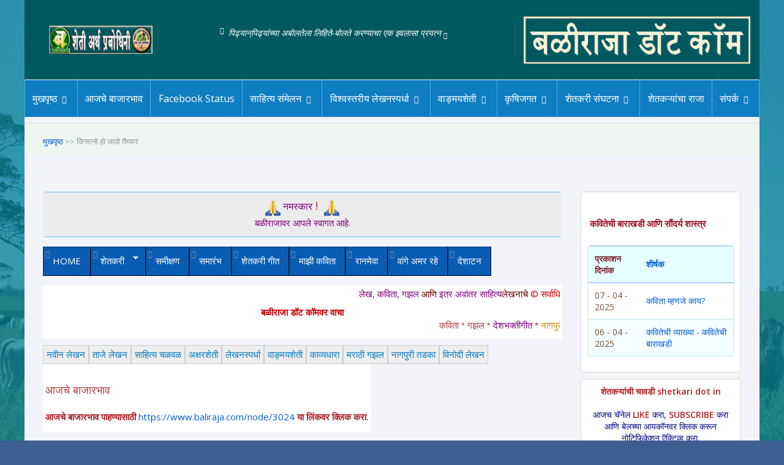

--- FILE ---
content_type: text/html; charset=utf-8
request_url: https://www.baliraja.com/comment/4510
body_size: 29708
content:
<!DOCTYPE html>
<!--[if IE 9 ]><html class="ie9" lang="mr"><![endif]-->
<!--[if (gt IE 9)|!(IE)]><!--><html lang="mr"><!--<![endif]-->
<head>
    <meta http-equiv="Content-Type" content="text/html; charset=utf-8" />
<meta name="Generator" content="Drupal 7 (http://drupal.org)" />
<link rel="canonical" href="/node/863" />
<link rel="shortlink" href="/node/863" />
<link rel="shortcut icon" href="http://baliraja.com/sites/default/files/simple_favicon.jpg" type="image/jpeg" />
        <title>किसानो हो जावो तैय्यार | बळीराजा डॉट कॉम</title>
    <meta name="viewport" content="width=device-width, initial-scale=1">
    <!-- Google Fonts -->
    <link href='http://fonts.googleapis.com/css?family=Open+Sans:300italic,400italic,600italic,700italic,400,300,600,700,800' rel='stylesheet' type='text/css'>
    <link href='http://fonts.googleapis.com/css?family=Great+Vibes' rel='stylesheet' type='text/css'>
    <!--[if IE 9]>
    <link rel="stylesheet" href="/sites/all/themes/shiva-1.4/css/ie9.css">
    <![endif]-->
    <link type="text/css" rel="stylesheet" href="http://baliraja.com/sites/default/files/css/css_lQaZfjVpwP_oGNqdtWCSpJT1EMqXdMiU84ekLLxQnc4.css" media="all" />
<link type="text/css" rel="stylesheet" href="http://baliraja.com/sites/default/files/css/css_NRYy_TvYjlogPq3kNOjEfBfqi7RDCOivQLZgR8heHXI.css" media="all" />
<link type="text/css" rel="stylesheet" href="http://baliraja.com/sites/default/files/css/css_NCOSdpoQnWWQHVcfG2o2skDLf8YSjSAlOAadPoELzbo.css" media="all" />
<style type="text/css" media="all">
<!--/*--><![CDATA[/*><!--*/
#back-top span#button{background-color:#008080;}#back-top span#button:hover{opacity:1;filter:alpha(opacity = 1);background-color:#33ffff;}

/*]]>*/-->
</style>
<link type="text/css" rel="stylesheet" href="http://baliraja.com/sites/default/files/css/css_PxXOAPL_UvcaT3vTV39l2H5pCzPJz3qcOCc5eAT-A6s.css" media="all" />
<link type="text/css" rel="stylesheet" href="http://baliraja.com/sites/default/files/css/css_Zn0VwRmhFchoRQV3QBcennGBYsQjRaCuHQ-9aSIJeRw.css" media="all" />
<link type="text/css" rel="stylesheet" href="http://baliraja.com/sites/default/files/css/css_owOUwAucpowv1nob7u5Ewtk7xUNBSEObqd7uwY_MSis.css" media="all" />
<link type="text/css" rel="stylesheet" href="https://fonts.googleapis.com/css?family=Montserrat:regular|Open+Sans:600,regular&amp;subset=latin,cyrillic-ext" media="all" />
            <link rel="stylesheet" href="/sites/all/themes/shiva-1.4/css/color/favourite.css">
        <!--[if lt IE 9]>
    <script src="https://oss.maxcdn.com/libs/html5shiv/3.7.0/html5shiv.js"></script>
    <link href="/sites/all/themes/shiva-1.4/css/jackbox-ie8.css" rel="stylesheet" type="text/css" />
    <link rel="stylesheet" href="/sites/all/themes/shiva-1.4/css/ie.css">
    <![endif]-->
    <!--[if gt IE 8]>
    <link href="/sites/all/themes/shiva-1.4/css/jackbox-ie9.css" rel="stylesheet" type="text/css" />
    <![endif]-->
    <!--[if IE 7]>
    <link rel="stylesheet" href="/sites/all/themes/shiva-1.4/css/fontello-ie7.css">
    <![endif]-->
    <!-- Stylesheets -->
    <style type="text/css">
        .no-fouc{display:none;}
            </style>
    <script type="text/javascript" src="//code.jquery.com/jquery-1.12.4.min.js"></script>
<script type="text/javascript">
<!--//--><![CDATA[//><!--
window.jQuery || document.write("<script src='/sites/all/modules/jquery_update/replace/jquery/1.12/jquery.min.js'>\x3C/script>")
//--><!]]>
</script>
<script type="text/javascript">
<!--//--><![CDATA[//><!--
document.createElement( "picture" );
//--><!]]>
</script>
<script type="text/javascript" src="http://baliraja.com/misc/jquery-extend-3.4.0.js?v=1.12.4"></script>
<script type="text/javascript" src="http://baliraja.com/misc/jquery-html-prefilter-3.5.0-backport.js?v=1.12.4"></script>
<script type="text/javascript" src="http://baliraja.com/misc/jquery.once.js?v=1.2"></script>
<script type="text/javascript" src="http://baliraja.com/misc/drupal.js?t6qkpf"></script>
<script type="text/javascript" src="http://baliraja.com/sites/all/modules/jquery_update/js/jquery_browser.js?v=0.0.1"></script>
<script type="text/javascript" src="http://baliraja.com/sites/all/modules/jquery_update/replace/ui/external/jquery.cookie.js?v=67fb34f6a866c40d0570"></script>
<script type="text/javascript" src="http://baliraja.com/sites/all/modules/nice_menus/js/jquery.bgiframe.js?v=2.1"></script>
<script type="text/javascript" src="http://baliraja.com/sites/all/modules/nice_menus/js/jquery.hoverIntent.js?v=0.5"></script>
<script type="text/javascript" src="http://baliraja.com/sites/all/modules/nice_menus/js/nice_menus.js?v=1.0"></script>
<script type="text/javascript" src="http://baliraja.com/misc/form-single-submit.js?v=7.103"></script>
<script type="text/javascript" src="http://baliraja.com/sites/all/modules/admin_menu/admin_devel/admin_devel.js?t6qkpf"></script>
<script type="text/javascript" src="http://baliraja.com/sites/all/modules/drupal_wall/drupal_wall.js?t6qkpf"></script>
<script type="text/javascript" src="http://baliraja.com/sites/all/modules/entityreference/js/entityreference.js?t6qkpf"></script>
<script type="text/javascript" src="http://baliraja.com/sites/all/modules/comment_notify/comment_notify.js?t6qkpf"></script>
<script type="text/javascript" src="http://baliraja.com/sites/all/modules/resp_img/resp_img.js?t6qkpf"></script>
<script type="text/javascript" src="http://baliraja.com/sites/default/files/languages/mr_uFYWTMUgwhFF7qZb8s2FKGSIoBVd3eesEOFQf_Q7RyE.js?t6qkpf"></script>
<script type="text/javascript" src="http://baliraja.com/sites/all/modules/scroll_to_top/scroll_to_top.js?t6qkpf"></script>
<script type="text/javascript" src="http://baliraja.com/misc/tableheader.js?t6qkpf"></script>
<script type="text/javascript" src="http://baliraja.com/sites/all/themes/shiva-1.4/js/html5shiv.js?t6qkpf"></script>
<script type="text/javascript">
<!--//--><![CDATA[//><!--
window.a2a_config=window.a2a_config||{};window.da2a={done:false,html_done:false,script_ready:false,script_load:function(){var a=document.createElement('script'),s=document.getElementsByTagName('script')[0];a.type='text/javascript';a.async=true;a.src='https://static.addtoany.com/menu/page.js';s.parentNode.insertBefore(a,s);da2a.script_load=function(){};},script_onready:function(){da2a.script_ready=true;if(da2a.html_done)da2a.init();},init:function(){for(var i=0,el,target,targets=da2a.targets,length=targets.length;i<length;i++){el=document.getElementById('da2a_'+(i+1));target=targets[i];a2a_config.linkname=target.title;a2a_config.linkurl=target.url;if(el){a2a.init('page',{target:el});el.id='';}da2a.done=true;}da2a.targets=[];}};(function ($){Drupal.behaviors.addToAny = {attach: function (context, settings) {if (context !== document && window.da2a) {if(da2a.script_ready)a2a.init_all();da2a.script_load();}}}})(jQuery);a2a_config.callbacks=a2a_config.callbacks||[];a2a_config.callbacks.push({ready:da2a.script_onready});a2a_config.overlays=a2a_config.overlays||[];a2a_config.templates=a2a_config.templates||{};
//--><!]]>
</script>
<script type="text/javascript" src="http://baliraja.com/sites/all/libraries/superfish/jquery.hoverIntent.minified.js?t6qkpf"></script>
<script type="text/javascript" src="http://baliraja.com/sites/all/libraries/superfish/sftouchscreen.js?t6qkpf"></script>
<script type="text/javascript" src="http://baliraja.com/sites/all/libraries/superfish/sfsmallscreen.js?t6qkpf"></script>
<script type="text/javascript" src="http://baliraja.com/sites/all/libraries/superfish/supposition.js?t6qkpf"></script>
<script type="text/javascript" src="http://baliraja.com/sites/all/libraries/superfish/superfish.js?t6qkpf"></script>
<script type="text/javascript" src="http://baliraja.com/sites/all/libraries/easing/jquery.easing.js?t6qkpf"></script>
<script type="text/javascript" src="http://baliraja.com/sites/all/libraries/superfish/supersubs.js?t6qkpf"></script>
<script type="text/javascript" src="http://baliraja.com/sites/all/modules/superfish/superfish.js?t6qkpf"></script>
<script type="text/javascript" src="http://baliraja.com/sites/all/themes/shiva-1.4/js/jquery-ui-1.10.4.min.js?t6qkpf"></script>
<script type="text/javascript" src="http://baliraja.com/sites/all/themes/shiva-1.4/js/jquery.queryloader2.min.js?t6qkpf"></script>
<script type="text/javascript" src="http://baliraja.com/sites/all/themes/shiva-1.4/js/bootstrap.min.js?t6qkpf"></script>
<script type="text/javascript" src="http://baliraja.com/sites/all/themes/shiva-1.4/js/modernizr.js?t6qkpf"></script>
<script type="text/javascript" src="http://baliraja.com/sites/all/themes/shiva-1.4/js/jquery.flexslider-min.js?t6qkpf"></script>
<script type="text/javascript" src="http://baliraja.com/sites/all/themes/shiva-1.4/js/owl.carousel.min.js?t6qkpf"></script>
<script type="text/javascript" src="http://baliraja.com/sites/all/themes/shiva-1.4/js/responsive-calendar.min.js?t6qkpf"></script>
<script type="text/javascript" src="http://baliraja.com/sites/all/themes/shiva-1.4/js/jquery.raty.min.js?t6qkpf"></script>
<script type="text/javascript" src="http://baliraja.com/sites/all/themes/shiva-1.4/js/chosen.jquery.min.js?t6qkpf"></script>
<script type="text/javascript" src="http://baliraja.com/sites/all/themes/shiva-1.4/js/instafeed.min.js?t6qkpf"></script>
<script type="text/javascript" src="http://baliraja.com/sites/all/themes/shiva-1.4/php/twitter/jquery.tweet.js?t6qkpf"></script>
<script type="text/javascript" src="http://baliraja.com/sites/all/themes/shiva-1.4/js/jquery.mixitup.js?t6qkpf"></script>
<script type="text/javascript" src="http://baliraja.com/sites/all/themes/shiva-1.4/jackbox/js/jackbox-packed.min.js?t6qkpf"></script>
<script type="text/javascript" src="http://baliraja.com/sites/all/themes/shiva-1.4/js/zoomsl-3.0.min.js?t6qkpf"></script>
<script type="text/javascript" src="http://baliraja.com/sites/all/themes/shiva-1.4/js/colorpicker.js?t6qkpf"></script>
<script type="text/javascript" src="http://baliraja.com/sites/all/themes/shiva-1.4/js/custom.js?t6qkpf"></script>
<script type="text/javascript" src="http://baliraja.com/sites/all/themes/shiva-1.4/js/script.js?t6qkpf"></script>
<script type="text/javascript">
<!--//--><![CDATA[//><!--
jQuery.extend(Drupal.settings, {"basePath":"\/","pathPrefix":"","setHasJsCookie":0,"ajaxPageState":{"theme":"shiva","theme_token":"GpSWyxfJgAfbjUyjj6-aFZvuoLEvUduXbLRfb76DELI","js":{"sites\/all\/modules\/picture\/picturefill\/picturefill.min.js":1,"sites\/all\/modules\/picture\/picture.min.js":1,"0":1,"\/\/code.jquery.com\/jquery-1.12.4.min.js":1,"1":1,"2":1,"misc\/jquery-extend-3.4.0.js":1,"misc\/jquery-html-prefilter-3.5.0-backport.js":1,"misc\/jquery.once.js":1,"misc\/drupal.js":1,"sites\/all\/modules\/jquery_update\/js\/jquery_browser.js":1,"sites\/all\/modules\/jquery_update\/replace\/ui\/external\/jquery.cookie.js":1,"sites\/all\/modules\/nice_menus\/js\/jquery.bgiframe.js":1,"sites\/all\/modules\/nice_menus\/js\/jquery.hoverIntent.js":1,"sites\/all\/modules\/nice_menus\/js\/nice_menus.js":1,"misc\/form-single-submit.js":1,"sites\/all\/modules\/admin_menu\/admin_devel\/admin_devel.js":1,"sites\/all\/modules\/drupal_wall\/drupal_wall.js":1,"sites\/all\/modules\/entityreference\/js\/entityreference.js":1,"sites\/all\/modules\/comment_notify\/comment_notify.js":1,"sites\/all\/modules\/resp_img\/resp_img.js":1,"public:\/\/languages\/mr_uFYWTMUgwhFF7qZb8s2FKGSIoBVd3eesEOFQf_Q7RyE.js":1,"sites\/all\/modules\/scroll_to_top\/scroll_to_top.js":1,"misc\/tableheader.js":1,"sites\/all\/themes\/shiva-1.4\/js\/html5shiv.js":1,"3":1,"sites\/all\/libraries\/superfish\/jquery.hoverIntent.minified.js":1,"sites\/all\/libraries\/superfish\/sftouchscreen.js":1,"sites\/all\/libraries\/superfish\/sfsmallscreen.js":1,"sites\/all\/libraries\/superfish\/supposition.js":1,"sites\/all\/libraries\/superfish\/superfish.js":1,"sites\/all\/libraries\/easing\/jquery.easing.js":1,"sites\/all\/libraries\/superfish\/supersubs.js":1,"sites\/all\/modules\/superfish\/superfish.js":1,"sites\/all\/themes\/shiva-1.4\/js\/jquery-ui-1.10.4.min.js":1,"sites\/all\/themes\/shiva-1.4\/js\/jquery.queryloader2.min.js":1,"sites\/all\/themes\/shiva-1.4\/js\/bootstrap.min.js":1,"sites\/all\/themes\/shiva-1.4\/js\/modernizr.js":1,"sites\/all\/themes\/shiva-1.4\/js\/jquery.flexslider-min.js":1,"sites\/all\/themes\/shiva-1.4\/js\/owl.carousel.min.js":1,"sites\/all\/themes\/shiva-1.4\/js\/responsive-calendar.min.js":1,"sites\/all\/themes\/shiva-1.4\/js\/jquery.raty.min.js":1,"sites\/all\/themes\/shiva-1.4\/js\/chosen.jquery.min.js":1,"sites\/all\/themes\/shiva-1.4\/js\/instafeed.min.js":1,"sites\/all\/themes\/shiva-1.4\/php\/twitter\/jquery.tweet.js":1,"sites\/all\/themes\/shiva-1.4\/js\/jquery.mixitup.js":1,"sites\/all\/themes\/shiva-1.4\/jackbox\/js\/jackbox-packed.min.js":1,"sites\/all\/themes\/shiva-1.4\/js\/zoomsl-3.0.min.js":1,"sites\/all\/themes\/shiva-1.4\/js\/colorpicker.js":1,"sites\/all\/themes\/shiva-1.4\/js\/custom.js":1,"sites\/all\/themes\/shiva-1.4\/js\/script.js":1},"css":{"modules\/system\/system.base.css":1,"sites\/all\/modules\/scroll_to_top\/scroll_to_top.css":1,"sites\/all\/modules\/simplenews\/simplenews.css":1,"modules\/aggregator\/aggregator.css":1,"modules\/comment\/comment.css":1,"sites\/all\/modules\/drupal_wall\/css\/drupal_wall.css":1,"modules\/field\/theme\/field.css":1,"modules\/node\/node.css":1,"sites\/all\/modules\/picture\/picture_wysiwyg.css":1,"modules\/search\/search.css":1,"sites\/all\/modules\/user_details\/user_details.css":1,"modules\/forum\/forum.css":1,"sites\/all\/modules\/views\/css\/views.css":1,"sites\/all\/modules\/comment_notify\/comment_notify.css":1,"sites\/all\/modules\/ckeditor\/ckeditor\/css\/ckeditor.css":1,"sites\/all\/modules\/ctools\/css\/ctools.css":1,"sites\/all\/modules\/panels\/css\/panels.css":1,"0":1,"sites\/all\/modules\/nice_menus\/css\/nice_menus.css":1,"sites\/all\/modules\/nice_menus\/css\/nice_menus_default.css":1,"sites\/all\/modules\/user_details\/css\/user_details_authored.css":1,"sites\/all\/modules\/addtoany\/addtoany.css":1,"sites\/all\/libraries\/superfish\/css\/superfish.css":1,"sites\/all\/libraries\/superfish\/css\/superfish-smallscreen.css":1,"sites\/all\/libraries\/superfish\/style\/blue.css":1,"sites\/all\/themes\/shiva-1.4\/css\/bootstrap.min.css":1,"sites\/all\/themes\/shiva-1.4\/css\/fontello.css":1,"sites\/all\/themes\/shiva-1.4\/css\/flexslider.css":1,"sites\/all\/themes\/shiva-1.4\/css\/owl.carousel.css":1,"sites\/all\/themes\/shiva-1.4\/css\/responsive-calendar.css":1,"sites\/all\/themes\/shiva-1.4\/css\/chosen.css":1,"sites\/all\/themes\/shiva-1.4\/jackbox\/css\/jackbox.min.css":1,"sites\/all\/themes\/shiva-1.4\/css\/cloud-zoom.css":1,"sites\/all\/themes\/shiva-1.4\/css\/colorpicker.css":1,"sites\/all\/themes\/shiva-1.4\/css\/style.css":1,"sites\/all\/themes\/shiva-1.4\/css\/custom.css":1,"sites\/default\/files\/fontyourface\/font.css":1,"https:\/\/fonts.googleapis.com\/css?family=Montserrat:regular|Open+Sans:600,regular\u0026subset=latin,cyrillic-ext":1}},"respImg":{"default_suffix":"","current_suffix":false,"forceRedirect":false,"forceResize":false,"reloadOnResize":false,"useDevicePixelRatio":false,"suffixes":{"":1}},"scroll_to_top":{"label":"Back to top"},"nice_menus_options":{"delay":800,"speed":"slow"},"superfish":{"4":{"id":"4","sf":{"animation":{"opacity":"show","width":["show","easeInOutBounce"]},"speed":"fast"},"plugins":{"touchscreen":{"behaviour":"0","mode":"always_active"},"smallscreen":{"mode":"window_width","breakpointUnit":"px","title":"\u092e\u0939\u0924\u094d\u0935\u093e\u091a\u094d\u092f\u093e \u0932\u093f\u0902\u0915\u094d\u0938"},"supposition":true,"supersubs":true}}},"urlIsAjaxTrusted":{"\/comment\/4510":true,"\/node\/863?destination=node\/863%3Fpage%3D0":true}});
//--><!]]>
</script>
            <!-- jQuery -->
</head>
<body class="sticky-header-on tablet-sticky-header html not-front not-logged-in no-sidebars page-node page-node- page-node-863 node-type-shetkarigeet boxed-layout"       style="">
<div id="fb-root"></div>
<script>
    (function(d, s, id) {
        var js, fjs = d.getElementsByTagName(s)[0];
        if (d.getElementById(id)) return;
        js = d.createElement(s); js.id = id;
        js.src = "//connect.facebook.net/en_US/all.js#xfbml=1";
        fjs.parentNode.insertBefore(js, fjs);
    }(document, 'script', 'facebook-jssdk'));
</script>
<!-- Container -->
<div class="container">
        <!--==============================Header================================-->
<!-- Header -->
<header id="header" class="animate-onscroll">
	<!-- Main Header -->
	<div id="main-header">
		<div class="container">
		<div class="row">
			<!-- Logo -->
			<div id="logo" class="col-lg-3 col-md-3 col-sm-3">
				<a href="/"><img width="169" height="46" src="http://baliraja.com/sites/default/files/baliraja-header-2.png" alt="Logo"></a>
			</div>
			<!-- /Logo -->
			<!-- Main Quote -->
			<div class="col-lg-5 col-md-4 col-sm-4">
                				<blockquote>पिढ्यान्‌पिढ्यांच्या अबोलतेला लिहिते-बोलते करण्याचा एक इवलासा प्रयत्न</blockquote>
                			</div>
			<!-- /Main Quote -->
			<!-- Newsletter -->
            			<div class="col-lg-4 col-md-5 col-sm-5">
                  <div class="region region-header-right">
    <div id="block-block-160" class="block block-block">
                            <div class="content">
            <p><img alt="" src="http://www.baliraja.com/sites/default/files/Bali-Header.png" /></p>
        </div>
            </div>  </div>
			</div>
            			<!-- /Newsletter -->
		</div>
		</div>
	</div>
	<!-- /Main Header -->

	<!-- Lower Header -->
    	<div id="lower-header">
		<div class="container">
        <div id="menu-button">
            <div>
                <span></span>
                <span></span>
                <span></span>
            </div>
            <span>Menu</span>
        </div>
          <div class="region region-menu">
    <div id="block-system-main-menu" class="block block-system block-menu">
                            <div class="content">
            <ul id="navigation"><li  class="first expanded"><a href="/home" title="अनुक्रमणीका">मुखपृष्ठ</a><ul><li ><a href="/home" title="समग्र लेखन">मुखपृष्ठ</a></li><li ><a href="/new">ताजे लेखन</a></li><li ><a href="/tracker" title="">नवीन लेखन</a></li><li ><a href="/karyshala" title="माहिती-तंत्रज्ञान कार्यशाळा">कार्यशाळा</a></li></ul></li>
<li  class="leaf"><a href="/bazar" title="">आजचे बाजारभाव</a></li>
<li  class="leaf"><a href="/fb-2" title="माझे फेसबुक स्टेटस">Facebook Status</a></li>
<li  class="expanded"><a href="/abmsss">साहित्य संमेलन</a><ul><li ><a href="/abmsss" title="">साहित्य संमेलन</a></li><li ><a href="/ssc" title="">साहित्य चळवळ</a><ul><li ><a href="/srbali" title="शेतकऱ्याचा राजा बळीराजा">बळी आणि वामन</a></li><li ><a href="/sahitya" title="ललित, कथा, कविता, गझल व तत्सम शेतीविषयक साहित्य">अक्षरशेती</a><ul><li ><a href="/kawyadhara" title="">काव्यधारा</a></li><li ><a href="/shetigazal" title="शेतीविषयाला वाहिलेली गजल">शेतकरी गझल</a></li><li ><a href="/comedy" title="">विनोदी कविता</a></li><li ><a href="/shetkarigeet" title="">शेतकरी गीत</a></li><li ><a href="/vinodi" title="">विनोदी धागे</a></li><li ><a href="/shetikawya" title="शेतकरी जीवनावर आधारलेली कविता, गझल व अन्य पद्यरचना">शेतकरी काव्य</a></li><li ><a href="/node/482" title="गझलेसाठी मराठी वृत्ते">गझलेची बाराखडी व मराठी वृत्ते</a></li><li ><a href="/node/2335" title="लेखक - वैभव वसंतराव कुलकर्णी &#039;वैवकु&#039;">मराठी गझलेतील नवे शैलीप्रवाह</a></li></ul></li></ul></li></ul></li>
<li  class="expanded"><a href="/spardha-all" title="विश्वस्तरीय लेखनस्पर्धा All">विश्वस्तरीय लेखनस्पर्धा</a><ul><li ><a href="/spardha-2024" title="विश्वस्तरीय लेखनस्पर्धा-२०२४">लेखनस्पर्धा-२०२४</a></li><li ><a href="/spardha-2023" title="विश्वस्तरीय लेखनस्पर्धा-२०२३">लेखनस्पर्धा-२०२३</a></li><li ><a href="/spardha-2022-index" title="विश्वस्तरीय लेखनस्पर्धा-२०२२">लेखनस्पर्धा-२०२२</a></li><li ><a href="/spardha-2021" title="विश्वस्तरीय लेखनस्पर्धा-२०२१">लेखनस्पर्धा-२०२१</a></li><li ><a href="/spardha-2020" title="विश्वस्तरीय लेखनस्पर्धा-२०२०">लेखनस्पर्धा-२०२०</a></li><li ><a href="/spardha-2019" title="विश्वस्तरीय लेखनस्पर्धा-२०१९">लेखनस्पर्धा-२०१९</a><ul><li ><a href="/ls-19" title="">विश्वस्तरीय लेखनस्पर्धा-२०१९ : निकाल</a></li></ul></li><li ><a href="/spardha-2018" title="विश्वस्तरीय लेखनस्पर्धा-२०१८">लेखनस्पर्धा-२०१८</a></li><li ><a href="/spardha-2017" title="विश्वस्तरीय लेखनस्पर्धा-२०१७">लेखनस्पर्धा-२०१७</a></li><li ><a href="/spardha-2016" title="विश्वस्तरीय लेखनस्पर्धा-२०१६">लेखनस्पर्धा-२०१६</a></li><li ><a href="/spardha-2015" title="विश्वस्तरीय लेखनस्पर्धा-२०१५">लेखनस्पर्धा-२०१५</a></li><li ><a href="/spardha-2014" title="">लेखन स्पर्धा-२०१४</a></li><li ><a href="/spardha-2024" title="">लेखनस्पर्धा-२०२४ </a></li></ul></li>
<li  class="expanded"><a href="/wangmaysheti" title="माझे समग्र लेखन">वाङ्मयशेती</a><ul><li ><a href="/ar" title="महाराष्ट्र टाइम्स स्तंभलेखन">आयुष्याच्या रेशीमवाटा</a></li><li ><a href="/carona" title="करोना व्हायरस">कोरोना</a></li><li ><a href="/angarmala-11" title="मासिक अंगारमळा">अंगारमळा</a></li><li ><a href="/publishbook">प्रकाशीत पुस्तक</a><ul><li ><a href="/ranmewa" title="रानमेवा प्रकाशित काव्यसंग्रह">रानमेवा</a><ul><li ><a href="/ranmewa" title="">१) अनुक्रमनिका</a></li><li ><a href="/node/157" title="">२) रानमेवा - भूमिका</a></li><li ><a href="/node/156" title="">३) प्रस्तावना - मा. शरद जोशी</a></li><li ><a href="/taxonomy/term/597" title="">४)  रानमेवा समीक्षण</a></li><li ><a href="/node/184" title="">५) ‘रानमेवा’ - प्रकाशन समारंभ</a></li></ul></li><li ><a href="/mgn" title="माझी गझल निराळी - गझलसंग्रह">माझी गझल निराळी</a></li><li ><a href="/wangeamarrahe" title="&quot;वांगे अमर रहे&quot; प्रकाशित पुस्तक">वांगे अमर रहे</a></li><li ><a href="/nagpuritadka" title="">नागपुरी तडका</a></li></ul></li><li ><a href="/kavita" title="माझी कविता">माझी कविता</a><ul><li ><a href="/abhang" title="अभंग, भक्तीगीत, ओवी व गौळण">अभंग, भक्तीगीत, ओवी, गौळण</a></li><li ><a href="/margmazawegla" title="गंगाधर मुटेंचे &quot;रानमेवा&quot; या प्रकाशित काव्यसंग्रहानंतरचे काव्यलेखन.">मार्ग माझा वेगळा</a></li><li ><a href="/shetkarigeet" title="मराठी शेतकरी गीत">शेतकरी गीत</a></li><li ><a href="/marathigajhal">मराठी गझल</a></li></ul></li><li ><a href="/marathigajhal" title="गंगाधर मुटेंची मराठी गझल">मराठी गझल</a></li><li ><a href="/nagpuritadka">नागपुरी तडका</a></li><li ><a href="/Samikshan" title="समीक्षण आणि अभिप्राय">समीक्षण-अभिप्राय</a></li><li ><a href="/comedy">विनोदी लेखन</a></li></ul></li>
<li  class="expanded"><a href="/agri" title="">कृषिजगत</a><ul><li ><a href="/paritoshik" title="पारितोषिक, स्पर्धा विजेता, सत्कार">पारितोषिक</a></li><li ><a href="/manthan" title="">मंथन</a><ul><li ><a href="/forum" title="">व्यासपीठ</a></li><li ><a href="/vichar-manthan">शेतकरी विचारमंथन</a></li><li ><a href="/chawdi" title="चालू घडामोडींचा धावता आढावा">पारावरच्या गप्पा </a></li><li ><a href="/discusion" title="">चर्चेचे धागे</a></li><li ><a href="/chat" title="सामुहिक चालता-बोलता संवाद">सामुहिक संवाद</a></li></ul></li><li ><a href="/gp-3" title="महत्वाच्या लिंक्स">महत्वाच्या लिंक्स</a></li><li ><a href="/vidarbha">विदर्भराज्य</a></li><li ><a href="/gpapp" title="">ग्रामपंचायत</a><ul><li ><a href="http://www.baliraja.com/gpapp" title="ग्रामपंचायत विषयी विविध माहिती">ग्रामपंचायत</a></li><li ><a href="/gp-2">शासकीय योजना</a></li><li ><a href="/gp-1">ग्रा.पं. निधी</a></li><li ><a href="/gp-5">ग्रा.प. बातम्या</a></li><li ><a href="/gp-4">महत्वपूर्ण माहिती</a></li><li ><a href="/gp-03">संकेतस्थळे व लिंक्स</a></li></ul></li></ul></li>
<li  class="expanded"><a href="/shetkari" title="शेतकरी संघटना,  घडामोडी, वृत्तांत">शेतकरी संघटना</a><ul><li ><a href="/sharadjoshi" title="">युगात्मा शरद जोशी</a></li><li ><a href="/shetkarisanghatana" title="">शेतकरी संघटना</a><ul><li ><a href="/karykarini" title="शेतकरी संघटना कार्यकारीणी">शेतकरी संघटना कार्यकारीणी</a></li><li ><a href="https://baliraja.com/sbp-karykarini-24" title="स्वतंत्र भारत पक्ष कार्यकारिणी - २०२४">स्वतंत्र भारत पक्ष कार्यकारिणी - २०२४</a></li><li ><a href="/sbp-karykarini-2014" title="शेगाव येथील संयुक्त कार्यकारिणीच्या बैठकीचा वृत्तांत">स्वतंत्र भारत पक्ष कार्यकारिणी-२०१४</a></li><li ><a href="/node/21" title="">शेतकरी प्रकाशन</a></li><li ><a href="/sanghatak">शेतकरी संघटक</a></li><li ><a href="http://www.baliraja.com/logo" title="">लोगो</a></li></ul></li><li ><a href="/ssnews" title="">शेतकरी संघटना समाचार</a><ul><li ><a href="/marathwada">शेतकरी संघटना समाचार</a></li><li ><a href="/ssp" title="">अध्यक्षांचा स्तंभ</a></li><li ><a href="/khandesh" title="">खानदेश समाचार</a></li><li ><a href="/westmaha" title="">प. महाराष्ट्र समाचार</a></li></ul></li><li ><a href="/taxonomy/term/107" title="">शेतकरी आंदोलन</a></li><li ><a href="/sanketsthal" title="">संकेतस्थळ</a></li><li ><a href="/shetkarigeet">शेतकरी गीत</a></li><li ><a href="/vdo" title="">Video</a><ul><li ><a href="/RT" title="माय मराठीचे श्लोक - रिंगटोन डाउनलोड करा.">Ringtone</a></li><li ><a href="/audio" title="">Audio</a></li></ul></li></ul></li>
<li  class="leaf"><a href="/srbali" title="">शेतकऱ्यांचा राजा</a></li>
<li  class="last expanded"><a href="/node/449" title="संपर्क/सुचना/अभिप्राय">संपर्क</a><ul><li ><a href="/contact" title="">Contact Us</a></li><li ><a href="/about" title="संक्षिप्त परिचय">संक्षिप्त परिचय</a></li><li ><a href="/taxonomy/term/15" title="">मदतपुस्तिका</a></li><li ><a href="http://www.baliraja.com/node/29" title="">सदस्यत्व कसे घ्यावे?</a></li><li ><a href="http://www.baliraja.com/node/23" title="">शंकासमाधान</a></li><li ><a href="/editor" title="">संपादकीय</a><ul><li ><a href="http://www.baliraja.com/node/28" title="">शुभारंभ</a></li><li ><a href="http://www.baliraja.com/node/24" title="">उद्देश आणि भूमिका</a></li></ul></li><li ><a href="/help" title="">Help</a><ul><li ><a href="http://www.baliraja.com/terms" title="">नियमावली</a></li></ul></li></ul></li>
</ul>        </div>
            </div>  </div>
		</div>
	</div>
    	<!-- /Lower Header -->
</header>
<!-- /Header -->
<!--==============================content================================-->
<section id="content">
    <section class="section page-heading animate-onscroll">
        <div class="row">
            <div class="col-lg-12 col-md-12 col-sm-12">

                                                <div class="breadcrumb">
                    <div class="container">
                        <div class="row">
                            <div><span><a href="/">मुखपृष्ठ</a></span> >> किसानो हो जावो तैय्यार</div>                        </div>

                    </div>
                </div>
                                            </div>
                    </div>
    </section>

    <div>
        
					<div class="section full-width-bg gray-bg">
				<div class="row">
					<div class="col-lg-9 col-md-9 col-sm-8">
																					 
															  <div class="region region-before-content">
    <div id="block-block-12" class="block block-block">
                            <div class="content">
            <table align="center" border="1" cellpadding="1" cellspacing="1">
<tbody>
<tr>
<td>
<div class="rtecenter">
					<span style="color:#800080;"><span style="font-size: 18px; text-align: center; text-transform: uppercase;"><span style="font-size:16px;"><img src="http://baliraja.com/sites/all/modules/smiley/packs/chat/Ramram.png" alt="Ramram" /> नमस्कार</span></span></span><span style="font-size: 18px; text-align: center; text-transform: uppercase; color: rgb(178, 34, 34);"><span style="color:#b22222;"> !  <span style="font-size:16px;"><img src="http://baliraja.com/sites/all/modules/smiley/packs/chat/Ramram.png" alt="Ramram" /></span></span></span><br />
					<span style="color:#800080;">बळीराजावर आपले स्वागत आहे.</span></div>
</td>
</tr>
</tbody>
</table>
<p></p>
        </div>
            </div><div id="block-superfish-4" class="block block-superfish">
                            <div class="content">
            <ul  id="superfish-4" class="menu sf-menu sf-secondary-menu sf-horizontal sf-style-blue sf-total-items-9 sf-parent-items-1 sf-single-items-8"><li id="menu-52742-4" class="first odd sf-item-1 sf-depth-1 sf-no-children"><a href="/home" class="sf-depth-1">HOME</a></li><li id="menu-546-4" class="middle even sf-item-2 sf-depth-1 sf-total-children-2 sf-parent-children-0 sf-single-children-3 menuparent"><a href="/shetkari" title="शेतकरी आंदोलन, चळवळ व संघटना" class="sf-depth-1 menuparent">शेतकरी</a><ul class="sf-megamenu"><li class="sf-megamenu-wrapper middle even sf-item-2 sf-depth-1 sf-total-children-2 sf-parent-children-0 sf-single-children-3 menuparent"><ol><li id="menu-546-4" class="first odd sf-item-1 sf-depth-1 sf-clone-parent sf-no-children"><a href="/shetkari" title="शेतकरी आंदोलन, चळवळ व संघटना" class="sf-depth-1">शेतकरी</a></li><li id="menu-52049-4" class="last even sf-item-2 sf-depth-2 sf-clone-parent sf-no-children"><a href="/yp" class="sf-depth-2">युगात्मा परिवार</a></li><li id="menu-52048-4" class="middle odd sf-item-3 sf-depth-2 sf-clone-parent sf-no-children"><a href="/shirganati" title="शेतकरी आंदोलकांची शीरगणती" class="sf-depth-2">आंदोलकांची शीरगणती</a></li></ol></li></ul></li><li id="menu-803-4" class="middle odd sf-item-3 sf-depth-1 sf-clone-parent sf-no-children"><a href="/Samikshan" title="समीक्षण,अभिप्राय,दखल" class="sf-depth-1">समीक्षण</a></li><li id="menu-814-4" class="middle even sf-item-4 sf-depth-1 sf-clone-parent sf-no-children"><a href="/functions" title="समारंभ, संमेलन, मेळावे" class="sf-depth-1">समारंभ</a></li><li id="menu-430-4" class="middle odd sf-item-5 sf-depth-1 sf-clone-parent sf-no-children"><a href="/shetkarigeet" title="" class="sf-depth-1">शेतकरी गीत</a></li><li id="menu-696-4" class="middle even sf-item-6 sf-depth-1 sf-clone-parent sf-no-children"><a href="/kavita" title="" class="sf-depth-1">माझी कविता</a></li><li id="menu-705-4" class="middle odd sf-item-7 sf-depth-1 sf-clone-parent sf-no-children"><a href="/ranmewa" title="" class="sf-depth-1">रानमेवा</a></li><li id="menu-2102-4" class="middle even sf-item-8 sf-depth-1 sf-clone-parent sf-no-children"><a href="/wangeamarrahe" title="" class="sf-depth-1">वांगे अमर रहे</a></li><li id="menu-54696-4" class="last odd sf-item-9 sf-depth-1 sf-clone-parent sf-no-children"><a href="/tirth" title="माझी भटकंती व तिर्थाटन" class="sf-depth-1">देशाटन</a></li></ul>        </div>
            </div><div id="block-block-95" class="block block-block text-danger img-thumbnail">
                            <div class="content">
            <div dir="ltr" style="text-align: left;" trbidi="on">
	<marquee class="Apple-style-span" direction="left" div="" font="" height="25" scrollamount="5" span=""><span style="color: purple;">लेख, कविता, गझल </span><span style="color: #660000;">आणि </span><span style="color: purple;">इतर अवांतर साहित्य</span><span style="color: #660000;">लेखनाचे </span><span style="color: #cc0000;">© सर्वाधिकार</span><span style="color: #660000;"> सुरक्षित आहेत. या साईटवरचे साहित्य इतरांना पाठवायचे असल्यास कृपया साईटचा पत्ता इतरांना कळवावा ही विनंती. येथील साहित्य </span><span style="color: #cc0000;">copy </span><span style="color: #660000;">करून</span><span style="color: #cc0000;"> </span><span style="color: #660000;">इतरांना </span><span style="color: #cc0000;">paste</span><span style="color: #660000;"> करून</span><span style="color: #660000;"> </span><span style="color: #660000;"> मेल करू नका. आपण </span><span style="color: #b45f06;">अत्यंत संवेदनशील</span><span style="color: #660000;"> </span><span style="color: #274e13;">रसिक</span><span style="color: #660000;"> आहात, </span><span style="color: #0c343d;">साहित्यचोर नाहीत</span><span style="color: #660000;"> याची जाणीव असू द्या. संदर्भ देतांना </span><span style="color: purple;">लिंक आणि लेखक, कवीचे नांव</span><span style="color: #660000;"> अवश्य नमुद करा, ही विनंती.</span><span style="color: #990000;"> साईटवरील कोणतेही साहित्य अन्यसंकेतस्थळावर मुद्रीत करायचे झाल्यास, ई-पुस्तक स्वरूपात प्रकाशीत करायचे झाल्यास किंवा मासिक, नियतकालिक, मुद्रीत स्वरूपात प्रकाशीत करावयाचे झाल्यास तशी परवानगी घेणे आवश्यक आहे. आपला नम्र - गंगाधर मुटे <a href="mailto:ranmewa@gmail.com">ranmewa@gmail.com</a> मु.पो. आर्वी (छोटी) ता. हिंगणघाट जि. वर्धा</span></marquee></div>
<div style="text-align: center;">
	<b><span style="color: #cc0000;">बळीराजा डॉट कॉमवर वाचा</span></b></div>
<div style="text-align: center;">
	<marquee class="Apple-style-span" direction="left" div="" height="24px" scrollamount="3" span="" style="font-family: Arial; white-space: pre;">कविता * गझल * <span style="color: purple;">देशभक्तीगीत * </span><span style="color: #bf9000;">नागपुरी तडका *</span> लावणी * अंगाईगीत * शेतकरीगीत * ललीत लेख * कथा * <span style="color: purple;">विडंबन *</span> <span style="font-weight: normal;">हादग्याची गाणी * जात्यावरची गाणी * पोळ्याच्या झडत्या * भक्तीगीत * <span style="color: #274e13;">अभंग *</span><span style="color: purple;"> </span><span style="color: purple;">महादेवाची गाणी * </span>नाट्यगीत * गौळण * <span style="color: #7f6000;">पारंपारिक गाणी </span>* भजन * <span style="color: purple;">भावगीत</span> * <span style="color: #b45f06;">विनोदी गीत * </span>भुलाबाईची गाणी *तुंबडीगीत * बडबडगीत * <span style="color: #274e13;">बालकविता *</span> विनोदी * आणि आणखी बरेच काही </span>......</marquee></div>
        </div>
            </div><div id="block-nice-menus-1" class="block block-nice-menus">
                            <div class="content">
            <ul class="nice-menu nice-menu-down nice-menu-menu-imp-link-" id="nice-menu-1"><li><a href="/tracker" title="बळीराजावरील सर्व नवीन लेखन">नवीन लेखन</a></li>
<li><a href="http://www.baliraja.com/new" title="">ताजे लेखन</a></li>
<li><a href="/ssc" title="अ. भा. मराठी शेतकरी साहित्य चळवळ">साहित्य चळवळ</a></li>
<li><a href="/sahitya" title="गद्य आणि पद्य लेखन ">अक्षरशेती</a></li>
<li><a href="/spardha-all" title="विश्वस्तरीय लेखनस्पर्धा">लेखनस्पर्धा</a></li>
<li><a href="/publishbook" title="">वाङ्मयशेती</a></li>
<li><a href="/kawyadhara" title="">काव्यधारा</a></li>
<li><a href="/marathigajhal" title="">मराठी गझल</a></li>
<li><a href="/nagpuritadka" title="">नागपुरी तडका</a></li>
<li><a href="/vinodi" title="">विनोदी लेखन</a></li>
</ul>
        </div>
            </div><div id="block-block-26" class="block block-block text-danger img-thumbnail">
                                <h3>आजचे बाजारभाव</h3>
                <div class="content">
            <p><span style="color:#b22222;"><strong>आजचे बाजारभाव पाहण्यासाठी</strong></span> <a href="https://www.baliraja.com/node/3024">https://www.baliraja.com/node/3024</a> <span style="color:#b22222;"><strong>या लिंकवर क्लिक करा.</strong></span></p>
        </div>
            </div>  </div>
							                                                                                                                             <br /><br /><br /><h2><span style="color:#b22222;">किसानो हो जावो तैय्यार</span></h2>
                                                                    
									<div class="clearfix tabs_conrainer">
																			</div> 

															  <div class="region region-content">
    <div id="block-system-main" class="block block-system">
                            <div class="content">
            <div id="node-863" class="node node-shetkarigeet node-promoted clearfix" about="/node/863" typeof="sioc:Item foaf:Document">

      <span property="dc:title" content="किसानो हो जावो तैय्यार" class="rdf-meta element-hidden"></span><span property="sioc:num_replies" content="4" datatype="xsd:integer" class="rdf-meta element-hidden"></span>
      <div class="meta submitted">
      <span property="dc:date dc:created" content="2015-09-25T18:27:27+05:30" datatype="xsd:dateTime" rel="sioc:has_creator"><a href="/users/%E0%A4%97%E0%A4%82%E0%A4%97%E0%A4%BE%E0%A4%A7%E0%A4%B0-%E0%A4%AE%E0%A5%81%E0%A4%9F%E0%A5%87" title="सदस्याचा परिचय बघा." class="username" xml:lang="" about="/users/%E0%A4%97%E0%A4%82%E0%A4%97%E0%A4%BE%E0%A4%A7%E0%A4%B0-%E0%A4%AE%E0%A5%81%E0%A4%9F%E0%A5%87" typeof="sioc:UserAccount" property="foaf:name" datatype="">गंगाधर मुटे</a> यांनी  शुक्र, 25/09/2015 - 18:27 ह्यावेळी प्रकाशित केले.</span>        <div class="user-picture">
    <a href="/users/%E0%A4%97%E0%A4%82%E0%A4%97%E0%A4%BE%E0%A4%A7%E0%A4%B0-%E0%A4%AE%E0%A5%81%E0%A4%9F%E0%A5%87" title="सदस्याचा परिचय बघा."><img typeof="foaf:Image" src="http://baliraja.com/sites/default/files/styles/user/public/pictures/picture-3-1601887176.jpg?itok=63-r727T"   alt="गंगाधर मुटे&#039;s picture" title="गंगाधर मुटे&#039;s picture" /></a>  </div>
    </div>
  
  <div class="content clearfix">
    <div class="field field-name-body field-type-text-with-summary field-label-hidden"><div class="field-items"><div class="field-item even" property="content:encoded"><p><span style="color:#b22222;"><strong>किसानो हो जावो तैय्यार : शेतकरी गीत ॥२३॥</strong></span></p>
<div>
	<br />
	होजा रे तैय्यार साथी रे होजा रे तैय्यार</div>
<div>
	हो जावो तैय्यार किसानो हो जावो तैय्यार</div>
<div>
	आओ मिलकर हाथ उठालो</div>
<div>
	मिलकर कर लो वार</div>
<div>
	 </div>
<div>
	खून पसीना सींच के हमने देश की किस्मत बोई</div>
<div>
	हाथ लगे जो भाव देखकर अपनी अस्मत खोई</div>
<div>
	फसल हमारी लूट ले गयी! चोरों की सरकार</div>
<div>
	 </div>
<div>
	बकरी, गैया, भैंस हमारे आँगन की है शान</div>
<div>
	स्तन माता के सूने है एवं भुखी है नन्ही जान</div>
<div>
	क्यों अपनी किस्मत है रूठी? सोचो मेरे यार</div>
<div>
	 </div>
<div>
	इस खेती की अस्मत लूटकर हमें भाषण से भरमाये</div>
<div>
	नेता, तस्कर, गुंडा, अफसर मिलकर माखन खाये</div>
<div>
	उठो किसानो वक्त आगया, करो अभय हुंकार</div>
<div>
	 </div>
<div>
	- <strong>गंगाधर मुटे 'अभय'</strong></div>
<div>
	=÷=÷=÷=÷=</div>
<div>
	पंचेवीस/नऊ/दोन हजार पंधरा</div>
<p></p>
</div></div></div>
<iframe src="//www.facebook.com/plugins/like.php?href=http%3A%2F%2Fbaliraja.com%2Fnode%2F863&amp;layout=standard&amp;show_faces=true&amp;width=250&amp;font=arial&amp;height=80&amp;action=like&amp;colorscheme=dark&amp;locale=en_US&amp;send=false&amp;share=true" scrolling="no" frameborder="0" style="border: none; overflow: hidden; width: 250px; height: 80px; float: left; padding: 5px;" allowTransparency="true"></iframe>
<div class="field field-name-taxonomy-vocabulary-7 field-type-taxonomy-term-reference field-label-hidden"><div class="field-items"><div class="field-item even"><a href="/category/g2%E0%A4%B6%E0%A4%AC%E0%A5%8D%E0%A4%A6%E0%A4%96%E0%A5%81%E0%A4%A3%E0%A4%BE-%E0%A4%B2%E0%A5%87%E0%A4%AC%E0%A4%B2-tags/%E0%A4%95%E0%A4%B5%E0%A4%BF%E0%A4%A4%E0%A4%BE" typeof="skos:Concept" property="rdfs:label skos:prefLabel" datatype="">कविता</a></div><div class="field-item odd"><a href="/category/g2%E0%A4%B6%E0%A4%AC%E0%A5%8D%E0%A4%A6%E0%A4%96%E0%A5%81%E0%A4%A3%E0%A4%BE-%E0%A4%B2%E0%A5%87%E0%A4%AC%E0%A4%B2-tags/%E0%A4%95%E0%A4%BE%E0%A4%B5%E0%A5%8D%E0%A4%AF%E0%A4%A7%E0%A4%BE%E0%A4%B0%E0%A4%BE" typeof="skos:Concept" property="rdfs:label skos:prefLabel" datatype="">काव्यधारा</a></div><div class="field-item even"><a href="/category/g2%E0%A4%B6%E0%A4%AC%E0%A5%8D%E0%A4%A6%E0%A4%96%E0%A5%81%E0%A4%A3%E0%A4%BE-%E0%A4%B2%E0%A5%87%E0%A4%AC%E0%A4%B2-tags/%E0%A4%B6%E0%A5%87%E0%A4%A4%E0%A4%95%E0%A4%B0%E0%A5%80-%E0%A4%97%E0%A5%80%E0%A4%A4" typeof="skos:Concept" property="rdfs:label skos:prefLabel" datatype="">शेतकरी गीत</a></div></div></div><div class="field field-name-taxonomy-vocabulary-27 field-type-taxonomy-term-reference field-label-above"><div class="field-label">G1शब्दखुणा, लेबल, Tags:&nbsp;</div><div class="field-items"><div class="field-item even"><a href="/category/g1%E0%A4%B6%E0%A4%AC%E0%A5%8D%E0%A4%A6%E0%A4%96%E0%A5%81%E0%A4%A3%E0%A4%BE-%E0%A4%B2%E0%A5%87%E0%A4%AC%E0%A4%B2-tags/%E0%A4%B6%E0%A4%BF%E0%A4%95%E0%A5%8D%E0%A4%B7%E0%A4%A3" typeof="skos:Concept" property="rdfs:label skos:prefLabel" datatype="">माझी वाङ्मयशेती</a></div><div class="field-item odd"><a href="/category/g1%E0%A4%B6%E0%A4%AC%E0%A5%8D%E0%A4%A6%E0%A4%96%E0%A5%81%E0%A4%A3%E0%A4%BE-%E0%A4%B2%E0%A5%87%E0%A4%AC%E0%A4%B2-tags/%E0%A4%B5%E0%A4%BE%E0%A4%99%E0%A5%8D%E0%A4%AE%E0%A4%AF%E0%A4%B6%E0%A5%87%E0%A4%A4%E0%A5%80" typeof="skos:Concept" property="rdfs:label skos:prefLabel" datatype="">वाङ्मयशेती</a></div><div class="field-item even"><a href="/taxonomy/term/252" typeof="skos:Concept" property="rdfs:label skos:prefLabel" datatype="">Farmer</a></div><div class="field-item odd"><a href="/category/g1%E0%A4%B6%E0%A4%AC%E0%A5%8D%E0%A4%A6%E0%A4%96%E0%A5%81%E0%A4%A3%E0%A4%BE-%E0%A4%B2%E0%A5%87%E0%A4%AC%E0%A4%B2-tags/gangadhar-mute" typeof="skos:Concept" property="rdfs:label skos:prefLabel" datatype="">Gangadhar Mute</a></div><div class="field-item even"><a href="/category/g1%E0%A4%B6%E0%A4%AC%E0%A5%8D%E0%A4%A6%E0%A4%96%E0%A5%81%E0%A4%A3%E0%A4%BE-%E0%A4%B2%E0%A5%87%E0%A4%AC%E0%A4%B2-tags/shetkari" typeof="skos:Concept" property="rdfs:label skos:prefLabel" datatype="">shetkari</a></div><div class="field-item odd"><a href="/category/g1%E0%A4%B6%E0%A4%AC%E0%A5%8D%E0%A4%A6%E0%A4%96%E0%A5%81%E0%A4%A3%E0%A4%BE-%E0%A4%B2%E0%A5%87%E0%A4%AC%E0%A4%B2-tags/%E0%A4%97%E0%A4%82%E0%A4%97%E0%A4%BE%E0%A4%A7%E0%A4%B0-%E0%A4%AE%E0%A5%81%E0%A4%9F%E0%A5%87" typeof="skos:Concept" property="rdfs:label skos:prefLabel" datatype="">गंगाधर मुटे</a></div><div class="field-item even"><a href="/category/g1%E0%A4%B6%E0%A4%AC%E0%A5%8D%E0%A4%A6%E0%A4%96%E0%A5%81%E0%A4%A3%E0%A4%BE-%E0%A4%B2%E0%A5%87%E0%A4%AC%E0%A4%B2-tags/%E0%A4%AE%E0%A4%BE%E0%A4%9D%E0%A5%80-%E0%A4%95%E0%A4%B5%E0%A4%BF%E0%A4%A4%E0%A4%BE" typeof="skos:Concept" property="rdfs:label skos:prefLabel" datatype="">माझी कविता</a></div><div class="field-item odd"><a href="/category/g1%E0%A4%B6%E0%A4%AC%E0%A5%8D%E0%A4%A6%E0%A4%96%E0%A5%81%E0%A4%A3%E0%A4%BE-%E0%A4%B2%E0%A5%87%E0%A4%AC%E0%A4%B2-tags/%E0%A4%B6%E0%A5%87%E0%A4%A4%E0%A4%95%E0%A4%B0%E0%A5%80-%E0%A4%95%E0%A4%BE%E0%A4%B5%E0%A5%8D%E0%A4%AF" typeof="skos:Concept" property="rdfs:label skos:prefLabel" datatype="">शेतकरी काव्य</a></div><div class="field-item even"><a href="/category/g1%E0%A4%B6%E0%A4%AC%E0%A5%8D%E0%A4%A6%E0%A4%96%E0%A5%81%E0%A4%A3%E0%A4%BE-%E0%A4%B2%E0%A5%87%E0%A4%AC%E0%A4%B2-tags/%E0%A4%B6%E0%A5%87%E0%A4%A4%E0%A4%95%E0%A4%B0%E0%A5%80-%E0%A4%97%E0%A5%80%E0%A4%A4" typeof="skos:Concept" property="rdfs:label skos:prefLabel" datatype="">शेतकरी गीत</a></div></div></div><span class="a2a_kit a2a_kit_size_32 a2a_target addtoany_list" id="da2a_1">
      
      <a class="a2a_dd addtoany_share_save" href="https://www.addtoany.com/share#url=http%3A%2F%2Fbaliraja.com%2Fnode%2F863&amp;title=%E0%A4%95%E0%A4%BF%E0%A4%B8%E0%A4%BE%E0%A4%A8%E0%A5%8B%20%E0%A4%B9%E0%A5%8B%20%E0%A4%9C%E0%A4%BE%E0%A4%B5%E0%A5%8B%20%E0%A4%A4%E0%A5%88%E0%A4%AF%E0%A5%8D%E0%A4%AF%E0%A4%BE%E0%A4%B0"><img src="http://www.baliraja.com/sites/default/files/share.png" alt="Share"/></a>
      <a class="a2a_button_whatsapp"></a>
<a class="a2a_button_facebook"></a>
<a class="a2a_button_twitter"></a>
<a class="a2a_button_google_gmail"></a>
<a class="a2a_button_blogger"></a>
<a class="a2a_button_wordpress"></a>
<a class="a2a_button_linkedin"></a>
<a class="a2a_button_telegram"></a>
<a class="a2a_button_sms"></a>
    </span>
    <script type="text/javascript">
<!--//--><![CDATA[//><!--
if(window.da2a)da2a.script_load();
//--><!]]>
</script>  </div>

      <div class="link-wrapper">
      <ul class="links inline"><li class="comment_forbidden first"><span>आपली प्रतिक्रिया लिहिण्यासाठी <a href="/user/login?destination=node/863%23comment-form">Log in  (प्रवेश करा)</a> किंवा <a href="/user/register?destination=node/863%23comment-form">register (नवीन खाते बनवा)</a></span></li>
<li class="statistics_counter last"><span>7460 वाचने</span></li>
</ul>    </div>
  
  <div id="comments" class="comment-wrapper">
    <div class="post-comments">
                                <h2 class="animate-onscroll">प्रतिक्रिया</h2>
                            <ul>
<li>
   <div class="comment-contents">
<div class="rteright">
  <span style="font-size:16px;"><span style="color:#992600;">      </div>
                <h4 class="title"  property="dc:title" datatype=""><a href=""><a href="/comment/1865#comment-1865" class="permalink" rel="bookmark">वाह वा....खूप सुंदर</a></a></h4>
                <div class="comment-author">
              <div class="user-picture">
    <a href="/users/nilesh" title="सदस्याचा परिचय बघा."><img typeof="foaf:Image" src="http://baliraja.com/sites/default/files/pictures/picture-1208.jpg" alt="Nilesh&#039;s picture" title="Nilesh&#039;s picture" /></a>  </div>
            <div class="author-meta">
                <b><span rel="sioc:has_creator"><a href="/users/nilesh" title="सदस्याचा परिचय बघा." class="username"  about="/users/nilesh" typeof="sioc:UserAccount" property="foaf:name" datatype="">Nilesh</a></span></b>
                <div class="comment-meta">
                <span><span property="dc:date dc:created" content="2015-09-26T19:48:45+05:30" datatype="xsd:dateTime">शनी, 26/09/2015 - 19:48</span>. वाजता प्रकाशित केले.</span>
                </div>
            </div>
        </div>
        
        <div class="comment-body">
            <span rel="sioc:reply_of" resource="/node/863" class="rdf-meta element-hidden"></span><div class="field field-name-comment-body field-type-text-long field-label-hidden"><div class="field-items"><div class="field-item even" property="content:encoded"><p>वाह वा....खूप सुंदर</p>
</div></div></div><span style="font-size:14px;"><span style="color:#B0B0B0;"><small>   </div></small></span></span> 
          <small><ul class="tabs_nav clearfix">
			<li class="active">
				<div class="comment-meta" <ul class="links inline"><li class="comment_forbidden first last"><span>आपली प्रतिक्रिया लिहिण्यासाठी <a href="/user/login?destination=node/863%23comment-form">Log in  (प्रवेश करा)</a> किंवा <a href="/user/register?destination=node/863%23comment-form">register (नवीन खाते बनवा)</a></span></li>
</ul></small>
  </li>

<div class="indented">
<li>
   <div class="comment-contents">
<div class="rteright">
  <span style="font-size:16px;"><span style="color:#992600;">      </div>
                <h4 class="title"  property="dc:title" datatype=""><a href=""><a href="/comment/2979#comment-2979" class="permalink" rel="bookmark">धन्यवाद </a></a></h4>
                <div class="comment-author">
              <div class="user-picture">
    <a href="/users/%E0%A4%97%E0%A4%82%E0%A4%97%E0%A4%BE%E0%A4%A7%E0%A4%B0-%E0%A4%AE%E0%A5%81%E0%A4%9F%E0%A5%87" title="सदस्याचा परिचय बघा."><img typeof="foaf:Image" src="http://baliraja.com/sites/default/files/styles/user/public/pictures/picture-3-1601887176.jpg?itok=63-r727T"   alt="गंगाधर मुटे&#039;s picture" title="गंगाधर मुटे&#039;s picture" /></a>  </div>
            <div class="author-meta">
                <b><span rel="sioc:has_creator"><a href="/users/%E0%A4%97%E0%A4%82%E0%A4%97%E0%A4%BE%E0%A4%A7%E0%A4%B0-%E0%A4%AE%E0%A5%81%E0%A4%9F%E0%A5%87" title="सदस्याचा परिचय बघा." class="username"  about="/users/%E0%A4%97%E0%A4%82%E0%A4%97%E0%A4%BE%E0%A4%A7%E0%A4%B0-%E0%A4%AE%E0%A5%81%E0%A4%9F%E0%A5%87" typeof="sioc:UserAccount" property="foaf:name" datatype="">गंगाधर मुटे</a></span></b>
                <div class="comment-meta">
                <span><span property="dc:date dc:created" content="2018-08-23T09:20:49+05:30" datatype="xsd:dateTime">गुरू, 23/08/2018 - 09:20</span>. वाजता प्रकाशित केले.</span>
                </div>
            </div>
        </div>
        
        <div class="comment-body">
            <span rel="sioc:reply_of" resource="/node/863" class="rdf-meta element-hidden"></span><span rel="sioc:reply_of" resource="/comment/1865#comment-1865" class="rdf-meta element-hidden"></span><div class="field field-name-comment-body field-type-text-long field-label-hidden"><div class="field-items"><div class="field-item even" property="content:encoded"><p>धन्यवाद निलेशजी  <img src="http://baliraja.com/sites/all/modules/smiley/packs/chat/Ramram.png" alt="Ramram" /></p>
</div></div></div><span style="font-size:14px;"><span style="color:#B0B0B0;"><small>     <div class="signature clearfix">
       <p>शेतकरी तितुका एक एक!</p>
 
    </div>
      </div></small></span></span> 
          <small><ul class="tabs_nav clearfix">
			<li class="active">
				<div class="comment-meta" <ul class="links inline"><li class="comment_forbidden first last"><span>आपली प्रतिक्रिया लिहिण्यासाठी <a href="/user/login?destination=node/863%23comment-form">Log in  (प्रवेश करा)</a> किंवा <a href="/user/register?destination=node/863%23comment-form">register (नवीन खाते बनवा)</a></span></li>
</ul></small>
  </li>
</div>
<li>
   <div class="comment-contents">
<div class="rteright">
  <span style="font-size:16px;"><span style="color:#992600;">      </div>
                <h4 class="title"  property="dc:title" datatype=""><a href=""><a href="/comment/2978#comment-2978" class="permalink" rel="bookmark">फेसबुक लिंक </a></a></h4>
                <div class="comment-author">
              <div class="user-picture">
    <a href="/users/%E0%A4%97%E0%A4%82%E0%A4%97%E0%A4%BE%E0%A4%A7%E0%A4%B0-%E0%A4%AE%E0%A5%81%E0%A4%9F%E0%A5%87" title="सदस्याचा परिचय बघा."><img typeof="foaf:Image" src="http://baliraja.com/sites/default/files/styles/user/public/pictures/picture-3-1601887176.jpg?itok=63-r727T"   alt="गंगाधर मुटे&#039;s picture" title="गंगाधर मुटे&#039;s picture" /></a>  </div>
            <div class="author-meta">
                <b><span rel="sioc:has_creator"><a href="/users/%E0%A4%97%E0%A4%82%E0%A4%97%E0%A4%BE%E0%A4%A7%E0%A4%B0-%E0%A4%AE%E0%A5%81%E0%A4%9F%E0%A5%87" title="सदस्याचा परिचय बघा." class="username"  about="/users/%E0%A4%97%E0%A4%82%E0%A4%97%E0%A4%BE%E0%A4%A7%E0%A4%B0-%E0%A4%AE%E0%A5%81%E0%A4%9F%E0%A5%87" typeof="sioc:UserAccount" property="foaf:name" datatype="">गंगाधर मुटे</a></span></b>
                <div class="comment-meta">
                <span><span property="dc:date dc:created" content="2018-08-23T09:19:00+05:30" datatype="xsd:dateTime">गुरू, 23/08/2018 - 09:19</span>. वाजता प्रकाशित केले.</span>
                </div>
            </div>
        </div>
        
        <div class="comment-body">
            <span rel="sioc:reply_of" resource="/node/863" class="rdf-meta element-hidden"></span><div class="field field-name-comment-body field-type-text-long field-label-hidden"><div class="field-items"><div class="field-item even" property="content:encoded"><p><strong>फेसबुक लिंक</strong><br />
<a href="https://www.facebook.com/gangadharmute/posts/2117396644951679">https://www.facebook.com/gangadharmute/posts/2117396644951679</a></p>
</div></div></div><span style="font-size:14px;"><span style="color:#B0B0B0;"><small>     <div class="signature clearfix">
       <p>शेतकरी तितुका एक एक!</p>
 
    </div>
      </div></small></span></span> 
          <small><ul class="tabs_nav clearfix">
			<li class="active">
				<div class="comment-meta" <ul class="links inline"><li class="comment_forbidden first last"><span>आपली प्रतिक्रिया लिहिण्यासाठी <a href="/user/login?destination=node/863%23comment-form">Log in  (प्रवेश करा)</a> किंवा <a href="/user/register?destination=node/863%23comment-form">register (नवीन खाते बनवा)</a></span></li>
</ul></small>
  </li>

<li>
   <div class="comment-contents">
<div class="rteright">
  <span style="font-size:16px;"><span style="color:#992600;">      </div>
                <h4 class="title"  property="dc:title" datatype=""><a href=""><a href="/comment/4510#comment-4510" class="permalink" rel="bookmark">फेसबुक लिंक</a></a></h4>
                <div class="comment-author">
              <div class="user-picture">
    <a href="/users/%E0%A4%97%E0%A4%82%E0%A4%97%E0%A4%BE%E0%A4%A7%E0%A4%B0-%E0%A4%AE%E0%A5%81%E0%A4%9F%E0%A5%87" title="सदस्याचा परिचय बघा."><img typeof="foaf:Image" src="http://baliraja.com/sites/default/files/styles/user/public/pictures/picture-3-1601887176.jpg?itok=63-r727T"   alt="गंगाधर मुटे&#039;s picture" title="गंगाधर मुटे&#039;s picture" /></a>  </div>
            <div class="author-meta">
                <b><span rel="sioc:has_creator"><a href="/users/%E0%A4%97%E0%A4%82%E0%A4%97%E0%A4%BE%E0%A4%A7%E0%A4%B0-%E0%A4%AE%E0%A5%81%E0%A4%9F%E0%A5%87" title="सदस्याचा परिचय बघा." class="username"  about="/users/%E0%A4%97%E0%A4%82%E0%A4%97%E0%A4%BE%E0%A4%A7%E0%A4%B0-%E0%A4%AE%E0%A5%81%E0%A4%9F%E0%A5%87" typeof="sioc:UserAccount" property="foaf:name" datatype="">गंगाधर मुटे</a></span></b>
                <div class="comment-meta">
                <span><span property="dc:date dc:created" content="2022-08-08T19:11:50+05:30" datatype="xsd:dateTime">सोम, 08/08/2022 - 19:11</span>. वाजता प्रकाशित केले.</span>
                </div>
            </div>
        </div>
        
        <div class="comment-body">
            <span rel="sioc:reply_of" resource="/node/863" class="rdf-meta element-hidden"></span><div class="field field-name-comment-body field-type-text-long field-label-hidden"><div class="field-items"><div class="field-item even" property="content:encoded"><p><strong>फेसबुक लिंक</strong></p>
<p><a href="https://www.facebook.com/gangadharmute/posts/pfbid0MpRNsoGeRg3LMfw26QXJqEz39hbpdVF6H9BkBFdHgng88Y4VyuoLDPXzuipkqdUpl">https://www.facebook.com/gangadharmute/posts/pfbid0MpRNsoGeRg3LMfw26QXJq...</a></p>
</div></div></div><span style="font-size:14px;"><span style="color:#B0B0B0;"><small>     <div class="signature clearfix">
       <p>शेतकरी तितुका एक एक!</p>
 
    </div>
      </div></small></span></span> 
          <small><ul class="tabs_nav clearfix">
			<li class="active">
				<div class="comment-meta" <ul class="links inline"><li class="comment_forbidden first last"><span>आपली प्रतिक्रिया लिहिण्यासाठी <a href="/user/login?destination=node/863%23comment-form">Log in  (प्रवेश करा)</a> किंवा <a href="/user/register?destination=node/863%23comment-form">register (नवीन खाते बनवा)</a></span></li>
</ul></small>
  </li>
<h2 class="element-invisible">पाने</h2><div class="item-list"><ul class="pager pure-paginator"><li class="pager-current first"><a href="#" class="pure-button pure-button-selected">1</a></li>
<li class="pager-item"><a class="pure-button" title="2 या पानावर जा" href="/node/863?page=1">2</a></li>
<li class="pager-item"><a class="pure-button" title="3 या पानावर जा" href="/node/863?page=2">3</a></li>
<li class="pager-item"><a class="pure-button" title="4 या पानावर जा" href="/node/863?page=3">4</a></li>
<li class="pager-item"><a class="pure-button" title="5 या पानावर जा" href="/node/863?page=4">5</a></li>
<li class="pager-item"><a class="pure-button" title="6 या पानावर जा" href="/node/863?page=5">6</a></li>
<li class="pager-item"><a class="pure-button" title="7 या पानावर जा" href="/node/863?page=6">7</a></li>
<li class="pager-item"><a class="pure-button" title="8 या पानावर जा" href="/node/863?page=7">8</a></li>
<li class="pager-item"><a class="pure-button" title="9 या पानावर जा" href="/node/863?page=8">9</a></li>
<li class="pager-ellipsis">…</li>
<li class="pager-next"><a class="pure-button" title="पुढील पानावर चला" href="/node/863?page=1">पुढील ›</a></li>
<li class="pager-last last"><a class="pure-button next" title="शेवटच्या पानावर चला" href="/node/863?page=52">अंतिम »</a></li>
</ul></div></ul>
    </div>
	  </div>




</div>
        </div>
            </div>  </div>
																				</div>
					<div class="col-lg-3 col-md-3 col-sm-4 sidebar">
						  <div class="region region-sidebar-right">
    <div id="block-views-baliraja-alltracker-block-1" class="block block-views">
                                <h3>कवितेची बाराखडी आणि सौंदर्य शास्त्र</h3>
                <div class="content">
            <div class="view view-baliraja-alltracker view-id-baliraja_alltracker view-display-id-block_1 text-success view-dom-id-3615f85035988042ecd5d3aa82dfd593">
        
  
  
      <div class="view-content">
      <table  class="views-table sticky-enabled cols-2">
         <thead>
      <tr>
                  <th  class="views-field views-field-created" scope="col">
            प्रकाशन दिनांक          </th>
                  <th  class="views-field views-field-title" scope="col">
            <a href="/node/863?page=0&amp;order=title&amp;sort=asc" title="sort by शीर्षक" class="active">शीर्षक</a>          </th>
              </tr>
    </thead>
    <tbody>
          <tr  class="odd views-row-first">
                  <td  class="views-field views-field-created">
            07 -  04 - 2025          </td>
                  <td  class="views-field views-field-title">
            <a href="/node/3231">कविता म्हणजे काय?</a>          </td>
              </tr>
          <tr  class="even views-row-last">
                  <td  class="views-field views-field-created">
            06 -  04 - 2025          </td>
                  <td  class="views-field views-field-title">
            <a href="/node/3230">कवितेची व्याख्या - कवितेची बाराखडी</a>          </td>
              </tr>
      </tbody>
</table>
    </div>
  
  
  
  
  
  
</div>        </div>
            </div><div id="block-block-163" class="block block-block bg-success">
                            <div class="content">
            <div class="rtecenter">
	<span style="color:#b22222;"><strong>शेतकऱ्यांची चावडी shetkari dot in</strong></span></div>
<div class="rtecenter">
	<br />
	<span style="color:#000080;">आजच चॅनेल </span><span style="color:#b22222;"><strong>LIKE</strong></span><span style="color:#000080;"> करा, </span><span style="color:#b22222;"><strong>SUBSCRIBE</strong></span><span style="color:#000080;"> करा आणि बेलच्या आयकॉनवर क्लिक करून नोटिफिकेशन ऍक्टिव्ह करा. </span><br />
	<span style="color:#b22222;"><strong>SUBSRIBE</strong></span><span style="color:#000080;"> करण्यासाठी youtube.com/@chawdi किंवा <a href="http://www.shetkari.in">www.shetkari.in</a> या लिंकवर क्लिक करा.<br />
	***<br />
	<a href="https://www.youtube.com/channel/UCEkL4akgF4eWZWhR1b7NwsA"><img alt="" src="http://baliraja.com/sites/default/files/ssc/Nana%20Patekar%20Uncut.jpg" style="width: 1280px;" /></a></span></div>
        </div>
            </div><div id="block-block-165" class="block block-block">
                                <h3>शेतकऱ्याची चावडी - ताजा vdo-1</h3>
                <div class="content">
            <div style="text-align: center;">
	<span style="color:#800000;">भारताच्या गरिबीचे कारण या तिघांनाच<br />
	कळले, बाकी सब गल्लाभरु</span></div>
<div class="video-container rtecenter">
<iframe allow="accelerometer; autoplay; clipboard-write; encrypted-media; gyroscope; picture-in-picture; web-share" allowfullscreen="" frameborder="0" height="315" referrerpolicy="strict-origin-when-cross-origin" src="https://www.youtube.com/embed/vC2xDWRQhPA?si=Ugvug3-quLGEv0pc" title="YouTube video player" width="560"></iframe></div>
<p></p>
        </div>
            </div><div id="block-block-110" class="block block-block bg-success">
                            <div class="content">
            <div class="rtecenter">
	<img alt="वामन" src="http://baliraja.com/sites/default/files/bali.jpg" style="width: 917px; " /></div>
<div class="rtecenter">
<p>	<strong>"</strong><a href="https://baliraja.com/srbali"><strong>शेतकऱ्यांचा राजा बळीराजा"</strong> या विषयावरील समग्र<br />
	लेखन वाचण्यासाठी खालील लिंकवर क्लिक करा.</a></p>
<p>	<strong><a href="https://baliraja.com/srbali">baliraja.com/srbali</a><br />
	*</strong>**</p></div>
        </div>
            </div><div id="block-search-form" class="block block-search">
                                <h3>हवे ते शोधा</h3>
                <div class="content">
            <form action="/comment/4510" method="post" id="search-block-form" accept-charset="UTF-8"><div><div class="container-inline">
    <div class="form-item form-type-textfield form-item-search-block-form">
  <label class="element-invisible" for="edit-search-block-form--2">शोध </label>
 <input title="Enter the terms you wish to search for." placeholder="Enter text" type="text" id="edit-search-block-form--2" name="search_block_form" value="" size="15" maxlength="128" class="form-text" />
</div>
<div class="form-actions form-wrapper" id="edit-actions"><input type="submit" id="edit-submit" name="op" value="शोध" class="form-submit" /></div><input type="hidden" name="form_build_id" value="form-ZwXxJl8RU_XrmaxZO0WiJC6hDOfRbG5Uz0xAf1mmX74" />
<input type="hidden" name="form_id" value="search_block_form" />
</div>
</div></form>        </div>
            </div><div id="block-block-70" class="block block-block">
                            <div class="content">
            <div class="rtecenter">
<!-- hitwebcounter Code START --><p><a href="https://www.hitwebcounter.com/" target="_blank"><img alt="" border="0" src="https://hitwebcounter.com/counter/counter.php?page=6538883&amp;style=0005&amp;nbdigits=7&amp;type=page&amp;initCount=427593" title="" /> </a><br />
	<span style="color:#800080;"><strong><span style="font-size:14px;">वाचकांनी आजपर्यंत दिलेल्या <img src="http://baliraja.com/sites/all/modules/smiley/packs/Shiva/Au.png" alt="Au" /> एकूण भेटी</span></strong></span></p>
<table border="1" cellpadding="1" cellspacing="1">
<tbody>
<tr>
<td class="rtecenter">
					<span class="on-the-web otw-pinterest" style="color: rgb(62, 71, 76); text-align: center; font-size: 14px;"><a href="https://www.sharadjoshi.in/main" rel="nofollow" style="background-image: none;" target="_blank" title="Find बळीराजा डॉट कॉम on Sharad-joshi-in"><img alt="Find बळीराजा डॉट कॉम on Sharad-joshi-in" src="https://www.baliraja.com/sites/default/files/social/sj.png" style="width: 40px;" title="Find बळीराजा डॉट कॉम on Sharad-joshi-in" typeof="foaf:Image" /></a></span><span style="color: rgb(62, 71, 76); text-align: center; font-size: 8px;"> </span><a href="https://www.facebook.com/abmssc/" rel="nofollow" style="background-image: none; color: rgb(204, 0, 0); text-align: center; outline: 0px; font-size: 14px;" target="_blank" title="Find बळीराजा डॉट कॉम on Abmssc-Page"><img alt="Find बळीराजा डॉट कॉम on Abmssc-Page" src="https://www.baliraja.com/sites/default/files/social/ssc.png" style="width: 40px;" title="Find बळीराजा डॉट कॉम on Abmssc-Page" typeof="foaf:Image" /></a><span style="color: rgb(62, 71, 76); text-align: center; font-size: 8px;"> </span><span class="on-the-web otw-facebook" style="color: rgb(62, 71, 76); text-align: center; font-size: 14px;"><a href="https://www.facebook.com/gangadharmute/" rel="nofollow" style="background-image: none;" target="_blank" title="Find बळीराजा डॉट कॉम on Facebook"><img alt="Find बळीराजा डॉट कॉम on Facebook" src="https://www.baliraja.com/sites/default/files/social/fb.png" style="width: 40px;" title="Find बळीराजा डॉट कॉम on Facebook" typeof="foaf:Image" /></a></span><span style="color: rgb(62, 71, 76); text-align: center; font-size: 8px;"> </span><span class="on-the-web otw-twitter" style="color: rgb(62, 71, 76); text-align: center; font-size: 14px;"><a href="https://www.twitter.com/gangadharmute/" rel="nofollow" style="background-image: none;" target="_blank" title="Find बळीराजा डॉट कॉम on Twitter"><img alt="Find बळीराजा डॉट कॉम on Twitter" src="https://www.baliraja.com/sites/default/files/social/twr.png" style="width: 40px;" title="Find बळीराजा डॉट कॉम on Twitter" typeof="foaf:Image" /></a></span><span style="color: rgb(62, 71, 76); text-align: center; font-size: 8px;"> </span><span class="on-the-web otw-youtube" style="color: rgb(62, 71, 76); text-align: center; font-size: 14px;"><a href="https://www.twitter.com/gangadharmute/" rel="nofollow" style="background-image: none;" target="_blank" title="Find बळीराजा डॉट कॉम on Youtube"><img alt="Find बळीराजा डॉट कॉम on Youtube" src="https://www.baliraja.com/sites/default/files/social/yt.png" style="width: 40px;" title="Find बळीराजा डॉट कॉम on Youtube" typeof="foaf:Image" /></a></span></td>
</tr>
</tbody>
</table>
</div>
<p><a href="https://www.baliraja.com/sites/default/files/wanmaysheti-2.png" imageanchor="1" style="clear: left; margin-bottom: 1em; margin-right: 1em; display: inline !important;"><img src="https://www.baliraja.com/sites/default/files/wanmaysheti-2.png" style="border-width: 0px; border-style: solid; width: 100px; height: 70px; float: left;" /></a>माझी <a href="https://www.baliraja.com/node/163" style="background-image: none;">वांगंमयशेती</a> घाट्यात गेली परंतु माझ्या <a href="https://www.baliraja.com/wangmaysheti" style="background-image: none;">वाङ्मयशेती</a>ला मात्र बरे भाव मिळत आहेत.</p>
<iframe allow="encrypted-media" allowtransparency="true" frameborder="0" height="80" scrolling="no" src="https://www.facebook.com/plugins/like.php?href=https%3A%2F%2Fwww.facebook.com%2Fmy.net.farming&amp;width=260&amp;layout=standard&amp;action=like&amp;size=small&amp;share=true&amp;height=35&amp;appId=598403166931441" style="border:none;overflow:hidden" width="260"></iframe>        </div>
            </div><div id="block-views-popular-block" class="block block-views">
                                <h3>लोकप्रिय लेखन (वाचनसंख्या)</h3>
                <div class="content">
            <div class="view view-popular view-id-popular view-display-id-block view-dom-id-dd79df0ef4f99724e3f99eff1172174f">
        
  
  
      <div class="view-content">
      <div class="item-list">    <ul>          <li class="views-row views-row-1 views-row-odd views-row-first">  
  <span class="views-field views-field-title">        <span class="field-content"><a href="/fb-1">माझे फेसबूक स्टेटस-1</a></span>  </span>  
  <span class="views-field views-field-totalcount">        <span class="field-content"> (114,196)</span>  </span></li>
          <li class="views-row views-row-2 views-row-even">  
  <span class="views-field views-field-title">        <span class="field-content"><a href="/nagpuritadka">नागपुरी तडका - ई पुस्तक</a></span>  </span>  
  <span class="views-field views-field-totalcount">        <span class="field-content"> (95,750)</span>  </span></li>
          <li class="views-row views-row-3 views-row-odd">  
  <span class="views-field views-field-title">        <span class="field-content"><a href="/node/172">पोळ्याच्या झडत्या</a></span>  </span>  
  <span class="views-field views-field-totalcount">        <span class="field-content"> (88,583)</span>  </span></li>
          <li class="views-row views-row-4 views-row-even">  
  <span class="views-field views-field-title">        <span class="field-content"><a href="/node/927">सेंद्रिय शेती आणि रासायनिक शेती : संभ्रावस्था आणि वास्तविकता</a></span>  </span>  
  <span class="views-field views-field-totalcount">        <span class="field-content"> (84,366)</span>  </span></li>
          <li class="views-row views-row-5 views-row-odd">  
  <span class="views-field views-field-title">        <span class="field-content"><a href="/node/28">शुभारंभ</a></span>  </span>  
  <span class="views-field views-field-totalcount">        <span class="field-content"> (61,204)</span>  </span></li>
          <li class="views-row views-row-6 views-row-even">  
  <span class="views-field views-field-title">        <span class="field-content"><a href="/node/157">रानमेवा - भूमिका</a></span>  </span>  
  <span class="views-field views-field-totalcount">        <span class="field-content"> (53,246)</span>  </span></li>
          <li class="views-row views-row-7 views-row-odd">  
  <span class="views-field views-field-title">        <span class="field-content"><a href="/vnd">विनोदी मिर्चीमसाला : दर्जेदार विनोद संग्रह</a></span>  </span>  
  <span class="views-field views-field-totalcount">        <span class="field-content"> (43,535)</span>  </span></li>
          <li class="views-row views-row-8 views-row-even">  
  <span class="views-field views-field-title">        <span class="field-content"><a href="/node/364">What went wrong with Independence? chapter-3 - Sharad Joshi</a></span>  </span>  
  <span class="views-field views-field-totalcount">        <span class="field-content"> (40,679)</span>  </span></li>
          <li class="views-row views-row-9 views-row-odd">  
  <span class="views-field views-field-title">        <span class="field-content"><a href="/node/56">कुलगुरू साहेब, आव्हान स्वीकारा....!</a></span>  </span>  
  <span class="views-field views-field-totalcount">        <span class="field-content"> (34,362)</span>  </span></li>
          <li class="views-row views-row-10 views-row-even">  
  <span class="views-field views-field-title">        <span class="field-content"><a href="/node/174">भोंडला, हादगा आणि भुलाबाईची गाणी : महिलांच्या व्यथा</a></span>  </span>  
  <span class="views-field views-field-totalcount">        <span class="field-content"> (34,319)</span>  </span></li>
          <li class="views-row views-row-11 views-row-odd">  
  <span class="views-field views-field-title">        <span class="field-content"><a href="/RT">माय मराठीचे श्लोक - रिंगटोन डाउनलोड करा.</a></span>  </span>  
  <span class="views-field views-field-totalcount">        <span class="field-content"> (34,205)</span>  </span></li>
          <li class="views-row views-row-12 views-row-even">  
  <span class="views-field views-field-title">        <span class="field-content"><a href="/node/508">“माझी गझल निराळी” गझलसंग्रहाचा प्रकाशन समारंभ</a></span>  </span>  
  <span class="views-field views-field-totalcount">        <span class="field-content"> (33,230)</span>  </span></li>
          <li class="views-row views-row-13 views-row-odd">  
  <span class="views-field views-field-title">        <span class="field-content"><a href="/node/449">संपर्क/सुचना/अभिप्राय</a></span>  </span>  
  <span class="views-field views-field-totalcount">        <span class="field-content"> (32,862)</span>  </span></li>
          <li class="views-row views-row-14 views-row-even">  
  <span class="views-field views-field-title">        <span class="field-content"><a href="/node/24">उद्देश आणि भूमिका</a></span>  </span>  
  <span class="views-field views-field-totalcount">        <span class="field-content"> (32,531)</span>  </span></li>
          <li class="views-row views-row-15 views-row-odd">  
  <span class="views-field views-field-title">        <span class="field-content"><a href="/node/1190">४ थे मराठी शेतकरी साहित्य संमेलन मुंबई : नियोजन</a></span>  </span>  
  <span class="views-field views-field-totalcount">        <span class="field-content"> (30,312)</span>  </span></li>
          <li class="views-row views-row-16 views-row-even">  
  <span class="views-field views-field-title">        <span class="field-content"><a href="/vp">विचारपूस</a></span>  </span>  
  <span class="views-field views-field-totalcount">        <span class="field-content"> (29,726)</span>  </span></li>
          <li class="views-row views-row-17 views-row-odd">  
  <span class="views-field views-field-title">        <span class="field-content"><a href="/node/182">सत्कार समारंभ : वर्धा</a></span>  </span>  
  <span class="views-field views-field-totalcount">        <span class="field-content"> (28,621)</span>  </span></li>
          <li class="views-row views-row-18 views-row-even">  
  <span class="views-field views-field-title">        <span class="field-content"><a href="/node/52">गणपतीची आरती ॥३५॥</a></span>  </span>  
  <span class="views-field views-field-totalcount">        <span class="field-content"> (28,343)</span>  </span></li>
          <li class="views-row views-row-19 views-row-odd">  
  <span class="views-field views-field-title">        <span class="field-content"><a href="/node/757">शेतकरी साहित्य संमेलन : सिंहावलोकन व पुढील नियोजन</a></span>  </span>  
  <span class="views-field views-field-totalcount">        <span class="field-content"> (27,470)</span>  </span></li>
          <li class="views-row views-row-20 views-row-even">  
  <span class="views-field views-field-title">        <span class="field-content"><a href="/bazar">आजचे शेतमालाचे बाजारभाव</a></span>  </span>  
  <span class="views-field views-field-totalcount">        <span class="field-content"> (26,495)</span>  </span></li>
          <li class="views-row views-row-21 views-row-odd">  
  <span class="views-field views-field-title">        <span class="field-content"><a href="/logo">शेतकरी संघटना लोगो, बिल्ला</a></span>  </span>  
  <span class="views-field views-field-totalcount">        <span class="field-content"> (26,256)</span>  </span></li>
          <li class="views-row views-row-22 views-row-even">  
  <span class="views-field views-field-title">        <span class="field-content"><a href="/kp1">पहिले अ.भा.म.शे.सा.संमेलन, वर्धा : कार्यक्रमपत्रिका</a></span>  </span>  
  <span class="views-field views-field-totalcount">        <span class="field-content"> (26,136)</span>  </span></li>
          <li class="views-row views-row-23 views-row-odd">  
  <span class="views-field views-field-title">        <span class="field-content"><a href="/node/456">हंबरून वासराले चाटते जवा गाय</a></span>  </span>  
  <span class="views-field views-field-totalcount">        <span class="field-content"> (24,907)</span>  </span></li>
          <li class="views-row views-row-24 views-row-even">  
  <span class="views-field views-field-title">        <span class="field-content"><a href="/rep-2018">ऑनलाईन अग्रिम प्रतिनिधी नोंदणी : ४ थे संमेलन</a></span>  </span>  
  <span class="views-field views-field-totalcount">        <span class="field-content"> (24,800)</span>  </span></li>
          <li class="views-row views-row-25 views-row-odd">  
  <span class="views-field views-field-title">        <span class="field-content"><a href="/node/482">गझलेची बाराखडी व मराठी वृत्ते</a></span>  </span>  
  <span class="views-field views-field-totalcount">        <span class="field-content"> (24,620)</span>  </span></li>
          <li class="views-row views-row-26 views-row-even">  
  <span class="views-field views-field-title">        <span class="field-content"><a href="/cot11">कापसाचा उत्पादन खर्च</a></span>  </span>  
  <span class="views-field views-field-totalcount">        <span class="field-content"> (23,364)</span>  </span></li>
          <li class="views-row views-row-27 views-row-odd">  
  <span class="views-field views-field-title">        <span class="field-content"><a href="/node/462">दुपट्टा घसरणे वगैरे वगैरे : गझल ॥३२॥</a></span>  </span>  
  <span class="views-field views-field-totalcount">        <span class="field-content"> (22,564)</span>  </span></li>
          <li class="views-row views-row-28 views-row-even">  
  <span class="views-field views-field-title">        <span class="field-content"><a href="/ls-19">विश्वस्तरीय लेखनस्पर्धा-२०१९ : निकाल</a></span>  </span>  
  <span class="views-field views-field-totalcount">        <span class="field-content"> (22,039)</span>  </span></li>
          <li class="views-row views-row-29 views-row-odd">  
  <span class="views-field views-field-title">        <span class="field-content"><a href="/node/171">जात्यावरची गाणी</a></span>  </span>  
  <span class="views-field views-field-totalcount">        <span class="field-content"> (20,911)</span>  </span></li>
          <li class="views-row views-row-30 views-row-even views-row-last">  
  <span class="views-field views-field-title">        <span class="field-content"><a href="/node/1861">माझ्या गावाकडे चल माझ्या दोस्ता:कवी इंद्रजित भालेराव</a></span>  </span>  
  <span class="views-field views-field-totalcount">        <span class="field-content"> (20,236)</span>  </span></li>
      </ul></div>    </div>
  
      <h2 class="element-invisible">पाने</h2><div class="item-list"><ul class="pager pure-paginator"><li class="pager-current first"><a href="#" class="pure-button pure-button-selected">1</a></li>
<li class="pager-item"><a class="pure-button" title="2 या पानावर जा" href="/node/863?page=1">2</a></li>
<li class="pager-ellipsis">…</li>
<li class="pager-next"><a class="pure-button" title="पुढील पानावर चला" href="/node/863?page=1">पुढील ›</a></li>
<li class="pager-last last"><a class="pure-button next" title="शेवटच्या पानावर चला" href="/node/863?page=67">अंतिम »</a></li>
</ul></div>  
  
      
<div class="more-link">
  <a href="/popular/all">
    पुर्ण सूची  </a>
</div>
  
  
  
</div>        </div>
            </div><div id="block-block-96" class="block block-block bg-success">
                            <div class="content">
            <div dir="ltr" style="text-align: left;" trbidi="on">
<div style="text-align: center;">
		<span style="font-size:11px;"><b><span style="color: #990000;">अ.भा. मराठी शेतकरी साहित्य चळवळीचा उपक्रम</span></b></span></div>
<div style="text-align: center;">
		<span style="font-size:11px;"><span style="color:#0000cd;"><strong>विश्वस्तरीय Online लेखनस्पर्धा-२०२४</strong></span><br />
		<span style="color:#006400;">प्रवेशिका दाखल करण्याची अंतिम मुदत : </span><span style="color:#b22222;"><span style="text-align: left;">२४ सप्टेंबर २०२४</span></span></span></div>
<div style="text-align: center;">
<ul>
<li>
				<span style="font-size:11px;">स्पर्धेचे स्वरूप, पारितोषिकाचे स्वरूप, प्रवेशिका सादर करण्याची पद्धत, नियम व शर्ती, याविषयी सविस्तर माहिती <a href="https://baliraja.com/wls-24"><b>येथे</b></a><span style="color: #274e13;"> उपलब्ध आहे.</span></span></li>
<li>
				<span style="font-size:11px;">सादर झालेल्या प्रवेशिका <a href="https://baliraja.com/spardha-2024" target="_blank"><b>येथे</b></a><span style="color: #274e13;"> पाहता येतील.</span></span></li>
</ul>
<div>
			<span style="font-size:11px;"><span style="color: #274e13;">  =-=-=-=-= </span></span></div>
</div>
</div>
<p></p>
        </div>
            </div><div id="block-views-popular-block-1" class="block block-views">
                                <h3>आज सर्वाधिक वाचन</h3>
                <div class="content">
            <div class="view view-popular view-id-popular view-display-id-block_1 view-dom-id-83bff01d6a8a5aaae6accb2502983924">
        
  
  
      <div class="view-content">
      <div class="item-list">    <ul>          <li class="views-row views-row-1 views-row-odd views-row-first">  
  <span class="views-field views-field-title">        <span class="field-content"><a href="/bazar">आजचे शेतमालाचे बाजारभाव</a></span>  </span>  
  <span class="views-field views-field-daycount">        <span class="field-content"> (95)</span>  </span></li>
          <li class="views-row views-row-2 views-row-even">  
  <span class="views-field views-field-title">        <span class="field-content"><a href="/node/1882">भाषणात बोलला नेता ! ! </a></span>  </span>  
  <span class="views-field views-field-daycount">        <span class="field-content"> (58)</span>  </span></li>
          <li class="views-row views-row-3 views-row-odd">  
  <span class="views-field views-field-title">        <span class="field-content"><a href="/node/137">सजणीचे रूप : अभंग ।।३।।</a></span>  </span>  
  <span class="views-field views-field-daycount">        <span class="field-content"> (57)</span>  </span></li>
          <li class="views-row views-row-4 views-row-even">  
  <span class="views-field views-field-title">        <span class="field-content"><a href="/node/238">विपरीत</a></span>  </span>  
  <span class="views-field views-field-daycount">        <span class="field-content"> (46)</span>  </span></li>
          <li class="views-row views-row-5 views-row-odd">  
  <span class="views-field views-field-title">        <span class="field-content"><a href="/node/1799">गज़ल : विळखा अरे ऋणाचा</a></span>  </span>  
  <span class="views-field views-field-daycount">        <span class="field-content"> (43)</span>  </span></li>
          <li class="views-row views-row-6 views-row-even">  
  <span class="views-field views-field-title">        <span class="field-content"><a href="/node/154">गंगाधर मुटेंचा काव्यमेवा - कवितेचा परिचय </a></span>  </span>  
  <span class="views-field views-field-daycount">        <span class="field-content"> (42)</span>  </span></li>
          <li class="views-row views-row-7 views-row-odd">  
  <span class="views-field views-field-title">        <span class="field-content"><a href="/node/28">शुभारंभ</a></span>  </span>  
  <span class="views-field views-field-daycount">        <span class="field-content"> (41)</span>  </span></li>
          <li class="views-row views-row-8 views-row-even">  
  <span class="views-field views-field-title">        <span class="field-content"><a href="/hc">हॉट चिप्स</a></span>  </span>  
  <span class="views-field views-field-daycount">        <span class="field-content"> (41)</span>  </span></li>
          <li class="views-row views-row-9 views-row-odd">  
  <span class="views-field views-field-title">        <span class="field-content"><a href="/node/2957">संमेलनातील कवीची निवड : कार्यपद्धती</a></span>  </span>  
  <span class="views-field views-field-daycount">        <span class="field-content"> (40)</span>  </span></li>
          <li class="views-row views-row-10 views-row-even">  
  <span class="views-field views-field-title">        <span class="field-content"><a href="/node/472">नाटकी बोलतात साले!</a></span>  </span>  
  <span class="views-field views-field-daycount">        <span class="field-content"> (37)</span>  </span></li>
          <li class="views-row views-row-11 views-row-odd">  
  <span class="views-field views-field-title">        <span class="field-content"><a href="/rep-regd">प्रतिनिधी नोंदणी : १४ वे महाबळेश्वर साहित्य संमेलन</a></span>  </span>  
  <span class="views-field views-field-daycount">        <span class="field-content"> (37)</span>  </span></li>
          <li class="views-row views-row-12 views-row-even">  
  <span class="views-field views-field-title">        <span class="field-content"><a href="/node/1488">४ थे अ.भा.म.शे.सा.सं : चित्रवृत्तांत : उदघाटन सत्र </a></span>  </span>  
  <span class="views-field views-field-daycount">        <span class="field-content"> (36)</span>  </span></li>
          <li class="views-row views-row-13 views-row-odd">  
  <span class="views-field views-field-title">        <span class="field-content"><a href="/node/1310">आत्महत्या नव्हे, शेतकर्‍यांचा शासकीय खून!</a></span>  </span>  
  <span class="views-field views-field-daycount">        <span class="field-content"> (36)</span>  </span></li>
          <li class="views-row views-row-14 views-row-even">  
  <span class="views-field views-field-title">        <span class="field-content"><a href="/node/1861">माझ्या गावाकडे चल माझ्या दोस्ता:कवी इंद्रजित भालेराव</a></span>  </span>  
  <span class="views-field views-field-daycount">        <span class="field-content"> (36)</span>  </span></li>
          <li class="views-row views-row-15 views-row-odd">  
  <span class="views-field views-field-title">        <span class="field-content"><a href="/node/537">&quot;माझी गझल निराळी&quot; प्रस्तावना - श्री सुधाकर कदम</a></span>  </span>  
  <span class="views-field views-field-daycount">        <span class="field-content"> (35)</span>  </span></li>
          <li class="views-row views-row-16 views-row-even">  
  <span class="views-field views-field-title">        <span class="field-content"><a href="/fb-1">माझे फेसबूक स्टेटस-1</a></span>  </span>  
  <span class="views-field views-field-daycount">        <span class="field-content"> (34)</span>  </span></li>
          <li class="views-row views-row-17 views-row-odd">  
  <span class="views-field views-field-title">        <span class="field-content"><a href="/node/855">शरद जोशी आणि माझ्यातली कार्यकर्ती</a></span>  </span>  
  <span class="views-field views-field-daycount">        <span class="field-content"> (34)</span>  </span></li>
          <li class="views-row views-row-18 views-row-even">  
  <span class="views-field views-field-title">        <span class="field-content"><a href="/ss/210711">शेतकरी संघटक २१ जुलै २०११ - अंक ८</a></span>  </span>  
  <span class="views-field views-field-daycount">        <span class="field-content"> (33)</span>  </span></li>
          <li class="views-row views-row-19 views-row-odd">  
  <span class="views-field views-field-title">        <span class="field-content"><a href="/node/2808">स्वप्न</a></span>  </span>  
  <span class="views-field views-field-daycount">        <span class="field-content"> (33)</span>  </span></li>
          <li class="views-row views-row-20 views-row-even">  
  <span class="views-field views-field-title">        <span class="field-content"><a href="/node/190">किती चाटणार भारतपुत्रा?</a></span>  </span>  
  <span class="views-field views-field-daycount">        <span class="field-content"> (33)</span>  </span></li>
          <li class="views-row views-row-21 views-row-odd">  
  <span class="views-field views-field-title">        <span class="field-content"><a href="/node/72">रूप सज्जनाचे</a></span>  </span>  
  <span class="views-field views-field-daycount">        <span class="field-content"> (33)</span>  </span></li>
          <li class="views-row views-row-22 views-row-even">  
  <span class="views-field views-field-title">        <span class="field-content"><a href="/node/2202">गझल: घेऊन जा करोना </a></span>  </span>  
  <span class="views-field views-field-daycount">        <span class="field-content"> (31)</span>  </span></li>
          <li class="views-row views-row-23 views-row-odd">  
  <span class="views-field views-field-title">        <span class="field-content"><a href="/node/407">कापला रेशमाच्या सुताने गळा</a></span>  </span>  
  <span class="views-field views-field-daycount">        <span class="field-content"> (31)</span>  </span></li>
          <li class="views-row views-row-24 views-row-even">  
  <span class="views-field views-field-title">        <span class="field-content"><a href="/node/971">तुझ्या कागदी नियोजनाला भोकामध्ये घाल</a></span>  </span>  
  <span class="views-field views-field-daycount">        <span class="field-content"> (31)</span>  </span></li>
          <li class="views-row views-row-25 views-row-odd">  
  <span class="views-field views-field-title">        <span class="field-content"><a href="/node/1672">पिकलेला काटा  अन्  करपलेली पिके</a></span>  </span>  
  <span class="views-field views-field-daycount">        <span class="field-content"> (29)</span>  </span></li>
          <li class="views-row views-row-26 views-row-even">  
  <span class="views-field views-field-title">        <span class="field-content"><a href="/node/418">शेतकऱ्याची व्यथा </a></span>  </span>  
  <span class="views-field views-field-daycount">        <span class="field-content"> (29)</span>  </span></li>
          <li class="views-row views-row-27 views-row-odd">  
  <span class="views-field views-field-title">        <span class="field-content"><a href="/node/799">पायाखालची वीट दे : भक्तीगीत ।।७।।</a></span>  </span>  
  <span class="views-field views-field-daycount">        <span class="field-content"> (28)</span>  </span></li>
          <li class="views-row views-row-28 views-row-even">  
  <span class="views-field views-field-title">        <span class="field-content"><a href="/node/2787">शेतक-यांचा राजा बळीराजा </a></span>  </span>  
  <span class="views-field views-field-daycount">        <span class="field-content"> (28)</span>  </span></li>
          <li class="views-row views-row-29 views-row-odd">  
  <span class="views-field views-field-title">        <span class="field-content"><a href="/node/1170">३ रे अ.भा.म.शे.सा.सं : छायाचित्र वृत्तांत : गिरमी</a></span>  </span>  
  <span class="views-field views-field-daycount">        <span class="field-content"> (28)</span>  </span></li>
          <li class="views-row views-row-30 views-row-even">  
  <span class="views-field views-field-title">        <span class="field-content"><a href="/node/723">शोकसंदेश</a></span>  </span>  
  <span class="views-field views-field-daycount">        <span class="field-content"> (27)</span>  </span></li>
          <li class="views-row views-row-31 views-row-odd">  
  <span class="views-field views-field-title">        <span class="field-content"><a href="/node/2815">हे विठूचे रान आहे </a></span>  </span>  
  <span class="views-field views-field-daycount">        <span class="field-content"> (27)</span>  </span></li>
          <li class="views-row views-row-32 views-row-even">  
  <span class="views-field views-field-title">        <span class="field-content"><a href="/node/827">वृक्षाचे दुख : प्रवेशिका</a></span>  </span>  
  <span class="views-field views-field-daycount">        <span class="field-content"> (26)</span>  </span></li>
          <li class="views-row views-row-33 views-row-odd">  
  <span class="views-field views-field-title">        <span class="field-content"><a href="/node/880">खट्याळ रसातली आध्यात्मिक गझल</a></span>  </span>  
  <span class="views-field views-field-daycount">        <span class="field-content"> (26)</span>  </span></li>
          <li class="views-row views-row-34 views-row-even">  
  <span class="views-field views-field-title">        <span class="field-content"><a href="/node/1870">मरतात चार शेळ्या...</a></span>  </span>  
  <span class="views-field views-field-daycount">        <span class="field-content"> (26)</span>  </span></li>
          <li class="views-row views-row-35 views-row-odd">  
  <span class="views-field views-field-title">        <span class="field-content"><a href="/node/1491">४ थे अ.भा.म.शे.सा.सं : पारितोषिक वितरण</a></span>  </span>  
  <span class="views-field views-field-daycount">        <span class="field-content"> (26)</span>  </span></li>
          <li class="views-row views-row-36 views-row-even">  
  <span class="views-field views-field-title">        <span class="field-content"><a href="/node/1782">गज़ल : घाट्याच्या सौद्यात शेती</a></span>  </span>  
  <span class="views-field views-field-daycount">        <span class="field-content"> (25)</span>  </span></li>
          <li class="views-row views-row-37 views-row-odd">  
  <span class="views-field views-field-title">        <span class="field-content"><a href="/node/427">पेटून उठा आता</a></span>  </span>  
  <span class="views-field views-field-daycount">        <span class="field-content"> (24)</span>  </span></li>
          <li class="views-row views-row-38 views-row-even">  
  <span class="views-field views-field-title">        <span class="field-content"><a href="/node/2471">असा लागट पाऊस...</a></span>  </span>  
  <span class="views-field views-field-daycount">        <span class="field-content"> (24)</span>  </span></li>
          <li class="views-row views-row-39 views-row-odd">  
  <span class="views-field views-field-title">        <span class="field-content"><a href="/node/1836">बळीच राज्य </a></span>  </span>  
  <span class="views-field views-field-daycount">        <span class="field-content"> (23)</span>  </span></li>
          <li class="views-row views-row-40 views-row-even views-row-last">  
  <span class="views-field views-field-title">        <span class="field-content"><a href="/node/171">जात्यावरची गाणी</a></span>  </span>  
  <span class="views-field views-field-daycount">        <span class="field-content"> (23)</span>  </span></li>
      </ul></div>    </div>
  
      <h2 class="element-invisible">पाने</h2><div class="item-list"><ul class="pager pure-paginator"><li class="pager-current first"><a href="#" class="pure-button pure-button-selected">1</a></li>
<li class="pager-item"><a class="pure-button" title="2 या पानावर जा" href="/node/863?page=1">2</a></li>
<li class="pager-ellipsis">…</li>
<li class="pager-next"><a class="pure-button" title="पुढील पानावर चला" href="/node/863?page=1">पुढील ›</a></li>
<li class="pager-last last"><a class="pure-button next" title="शेवटच्या पानावर चला" href="/node/863?page=52">अंतिम »</a></li>
</ul></div>  
  
      
<div class="more-link">
  <a href="/popular/today">
    पुर्ण सूची  </a>
</div>
  
  
  
</div>        </div>
            </div><div id="block-user-details-authored" class="block block-user-details">
                                <h3>User Details</h3>
                <div class="content">
            <div id="user-details">
  <div id="authored">
    <div class="stats">
                            	</div>
	    <div class="user-quick-links">
	                                                      </div>
    <div class="block-end"></div>
            <div class="block-end"></div>
  </div>
</div>        </div>
            </div><div id="block-system-user-menu" class="block block-system title-h4 title-danger block-menu">
                                <h3>सदस्य खाते</h3>
                <div class="content">
            <nav><ul><li><a href="/node/add" title="">लेखन करा</a></li>
</ul></nav>        </div>
            </div><div id="block-user-login" class="block block-user">
                                <h3>सदस्य प्रवेश</h3>
                <div class="content">
            <form action="/node/863?destination=node/863%3Fpage%3D0" method="post" id="user-login-form" accept-charset="UTF-8"><div><div class="form-item form-type-textfield form-item-name">
  <label for="edit-name">सदस्यनाम/Username <span class="form-required" title="This field is required.">*</span></label>
 <input type="text" id="edit-name" name="name" value="" size="15" maxlength="60" class="form-text required" />
</div>
<div class="form-item form-type-password form-item-pass">
  <label for="edit-pass">संकेताक्षर/password <span class="form-required" title="This field is required.">*</span></label>
 <input type="password" id="edit-pass" name="pass" size="15" maxlength="128" class="form-text required" />
</div>
<div class="item-list"><ul><li class="first"><a href="/user/register" title="सदस्य व्हा.">नवीन खाते बनवा</a></li>
<li class="last"><a href="/user/password" title="नवीन संकेताक्षर/password विरोपाद्वारे(ईमेल) मिळवण्यासाठी विनंती करा.">नव्या संकेताक्षरासाठी (password साठी) विनंती करा.</a></li>
</ul></div><input type="hidden" name="form_build_id" value="form-_fu_jTxYmodTwejslB7KkhF_zTDKWESm1JEkRdlROkY" />
<input type="hidden" name="form_id" value="user_login_block" />
<div class="form-actions form-wrapper" id="edit-actions--2"><input type="submit" id="edit-submit--2" name="op" value="प्रवेश" class="form-submit" /></div></div></form>        </div>
            </div><div id="block-user-online" class="block block-user">
                                <h3>सध्या साईटवर हजर सदस्य</h3>
                <div class="content">
            <p>सध्या बळीराजावर 2 नोंदणीकृत सदस्य ऑनलाईन आहेत.</p><div class="item-list"><ul><li class="first"><a href="/users/%E0%A4%97%E0%A4%82%E0%A4%97%E0%A4%BE%E0%A4%A7%E0%A4%B0-%E0%A4%AE%E0%A5%81%E0%A4%9F%E0%A5%87" title="सदस्याचा परिचय बघा." class="username" xml:lang="" about="/users/%E0%A4%97%E0%A4%82%E0%A4%97%E0%A4%BE%E0%A4%A7%E0%A4%B0-%E0%A4%AE%E0%A5%81%E0%A4%9F%E0%A5%87" typeof="sioc:UserAccount" property="foaf:name" datatype="">गंगाधर मुटे</a></li>
<li class="last"><a href="/user/2325" title="सदस्याचा परिचय बघा." class="username" xml:lang="" about="/user/2325" typeof="sioc:UserAccount" property="foaf:name" datatype="">संजय आघाव</a></li>
</ul></div>        </div>
            </div><div id="block-block-159" class="block block-block">
                                <h3>शेतकऱ्याची चावडी - ताजा vdo-2</h3>
                <div class="content">
            <div style="text-align: center;">
	<span style="color:#b22222;">नको त्या नादापायी "ह्यांनी"च </span>
<div>
		<span style="color:#b22222;">शेतकरी बरबाद केला</span></div>
</div>
<div style="text-align: center;">
<div class="video-container">
<iframe allow="accelerometer; autoplay; clipboard-write; encrypted-media; gyroscope; picture-in-picture; web-share" allowfullscreen="" frameborder="0" height="315" referrerpolicy="strict-origin-when-cross-origin" src="https://www.youtube.com/embed/DQ-J22cADio?si=ebztSSQHaB-M05uw" title="YouTube video player" width="560"></iframe></div>
</div>
        </div>
            </div><div id="block-block-166" class="block block-block">
                                <h3>शेतकऱ्याची चावडी - ताजा vdo-3</h3>
                <div class="content">
            <div class="rtecenter">
	<span style="color:#b22222;">पगारी साहित्यिकांमुळे वांझ साहित्य निर्माण होते<br />
	साहित्यिकांना सोलून काढणारे भाषण </span>
<p></p>
<iframe allow="accelerometer; autoplay; clipboard-write; encrypted-media; gyroscope; picture-in-picture; web-share" allowfullscreen="" frameborder="0" height="auto" referrerpolicy="strict-origin-when-cross-origin" src="https://www.youtube.com/embed/CMCxZ7MBTfI?si=LsoHAEKT1bk-_7Kr" title="YouTube video player" width="280"></iframe></div>
        </div>
            </div>  </div>
					</div>
				</div>
			</div>
			</div>
</section>

<!--==============================Footer================================-->			
<!-- Footer -->
<footer id="footer">
	
	<!-- Main Footer -->
	<div id="main-footer">
		
		<div class="row">
                        			            
		</div>
		
	</div>
	<!-- /Main Footer -->

	<!-- Lower Footer -->
    	<div id="lower-footer">
		<div class="row">
			  <div class="region region-footer-bottom">
    <div id="block-nice-menus-2" class="block block-nice-menus bg-success">
                            <div class="content">
            <ul class="nice-menu nice-menu-down nice-menu-main-menu" id="nice-menu-2"><li><a href="/home" title="अनुक्रमणीका">मुखपृष्ठ</a></li>
<li><a href="/bazar" title="">आजचे बाजारभाव</a></li>
<li><a href="/fb-2" title="माझे फेसबुक स्टेटस">Facebook Status</a></li>
<li><a href="/abmsss">साहित्य संमेलन</a></li>
<li><a href="/spardha-all" title="विश्वस्तरीय लेखनस्पर्धा All">विश्वस्तरीय लेखनस्पर्धा</a></li>
<li><a href="/wangmaysheti" title="माझे समग्र लेखन">वाङ्मयशेती</a></li>
<li><a href="/agri" title="">कृषिजगत</a></li>
<li><a href="/shetkari" title="शेतकरी संघटना,  घडामोडी, वृत्तांत">शेतकरी संघटना</a></li>
<li><a href="/srbali" title="">शेतकऱ्यांचा राजा</a></li>
<li><a href="/node/449" title="संपर्क/सुचना/अभिप्राय">संपर्क</a></li>
</ul>
        </div>
            </div><div id="block-block-41" class="block block-block">
                            <div class="content">
            <p><img alt="YFPCL" src="https://baliraja.com/sites/default/files/ar/YFPCL-SJDI-Banner.gif" style="width: 1400px;" /></p>
<div class="rtecenter">
	<br />
	<span style="color:#fff0f5;"><strong>युगात्मा शरद जोशी फार्मर्स प्रोड्यूसर कं. लि. अधिक माहितीसाठी</strong> </span><br />
	<span style="color:#0000cd;"><strong><span style="background-color:#ffffff;">   <a href="http://yugatma.sharadjoshi.in/">http://yugatma.sharadjoshi.in/</a></span></strong><span style="background-color:#ffffff;">    </span></span><br />
	<span style="color:#ffffff;"><strong>येथे भेट द्या.</strong></span></div>
        </div>
            </div><div id="block-block-47" class="block block-block">
                            <div class="content">
            <script async="" src="https://pagead2.googlesyndication.com/pagead/js/adsbygoogle.js?client=ca-pub-1924049262167663" crossorigin="anonymous"></script>        </div>
            </div>  </div>
		</div>
	</div>
    	<!-- /Lower Footer -->
	

</footer>
<!-- /Footer -->    <script type="text/javascript" src="http://baliraja.com/sites/all/modules/picture/picturefill/picturefill.min.js?v=3.0.1"></script>
<script type="text/javascript" src="http://baliraja.com/sites/all/modules/picture/picture.min.js?v=7.103"></script>
<script type="text/javascript">
<!--//--><![CDATA[//><!--
da2a.targets=[
{title:"\u0915\u093f\u0938\u093e\u0928\u094b \u0939\u094b \u091c\u093e\u0935\u094b \u0924\u0948\u092f\u094d\u092f\u093e\u0930",url:"http:\/\/baliraja.com\/node\/863"}];
da2a.html_done=true;if(da2a.script_ready&&!da2a.done)da2a.init();da2a.script_load();
//--><!]]>
</script>
    <!-- Back To Top -->
    <a href="#" id="button-to-top"><i class="icons icon-up-dir"></i></a>
    </div>
<!--[if lt IE 9]>
<script type="text/javascript" src="/sites/all/themes/shiva-1.4/js/jquery.placeholder.js"></script>
<script type="text/javascript" src="/sites/all/themes/shiva-1.4/js/script_ie.js"></script>
<![endif]-->
</body>

</html>



--- FILE ---
content_type: text/html; charset=UTF-8
request_url: https://hitwebcounter.com/counter/counter.php?page=6538883&style=0005&nbdigits=7&type=page&initCount=427593
body_size: 7486
content:
�PNG

   IHDR   �      zrc�   	pHYs  �  ��+  IDATh��{ixU��}NU��$��BB�@�UpF��qWD�q�q\�q\Gg\F�W@PFQ@@d�@!!!{z߫���Twڨ��'o]��ꮮ��~�g9�<�Btz�W?��Sc��`����ضA�4&�Yp���lNp�z�I��Ǫ^_�8S����6�J �o�ݗ`�k���`�  �a`]�m׽�{�E�gӌٿ�n��V���|�+^�ܖ�����Ȓ�p@vN�u7,S9���"�]��7���[]Ӓ����R�g]BR2��o{c�2~����;/)���}�'o�>uQ�I��znUZ�0 >�灻/�����v�O�J��ի���cꙴ�������d��"��va��a+^ߐh�����}ᙻ:.�  D�K~�¨ѓ5펭�?�l����������o%ؒ�8��6[Jrj�V����e���8�cG���V{}��(G� $I�r�Ca ���z֜� ���$[
�)iq�.	ٻ{�o7��d  !�1F|>�w߬�����'͖D fK�-)�1$�d ����g/���E���;���?��Y1��u�����ܻ��s͍ �0d���h�*���1{J:P1fRqi��Y���w�zN��Q�F��p8L�rrx�̬\n�٬��م�Mu+_z���B��@g������O�27��fK�mh�IN�v��w���m߭?��;00Ey��gl������wF"!��K�޵�q{J:��Œ���&BA�nij<R�$	��~i0���
RR>VŨ��� �W����]}��� %�q�%`�,��|��<�\RT\B�( �A���GlI�5���m��x�Ǐ�;~t߀p ���������XB�=^VJ �Q����?�xb�Ϗ��D¡P v;J��ay�/�3k����l�}�6�
������Z]����Q��C��<{��j�$�&���`���=vr^Ay^~��[�wv�g��������5H��'N�r�MK�zc\� Qo0��Ĺ����CA�F���-���`�XE����B$�Ln��`�	�6��6�F�7QA"��ʠ ��z���3o��� $ٓ�N��d�x\ "�,JQz��
�TQ�Ŷ���^����n떍=�=��jM�$���%i����LNH���G�E��M���'	!�)��)��W���t����� jB�@n^��Q��Z��p��`�$Յ�
A�?r���&wwu%���Ŀ�x�]�>o��hGBz�Ps�P���JA�bv1�D���EK&M�������k��N����&M��d��|���K(	!�06f�1c��'M�HD�#:�B	���49%��qk$�� ���Y�f�^4`D=�@U�%��t��%i4��pQ����qA;�j���0F(��dx=.�g|$I3m�U?�k��`������ !�>g�o���%�>%�1F	UOQ2�������#��/��]�8�0�J��4�d2��D(QC=��hI"QcP�PD��F������!  E�wt{\N���e6'dd�huE�*�P�J)SF`��A�$i�)�8�PJc�)!
c�B�d�
B�f@�_�Q�N%ή��c��h2�~M�����ikk�Y>,;?3k� �1�_͖!Ӈ�N4�  �����@8�8�LV[I�XkB'3���"�V�N�@Wgۧ� 5=���ٖh��j���``�y�/��@� ��F�Vg`P(��P m�M?�����������=P �F;j�D�F{��7�}�V���,��Tc2��Z�B@)����ճMuf�Ş����b��z�/�t�`(d6��z�mIɁ@�������%�R*�&�V��(�$; Z�~�)@���������<�B�4 <?$QՇ� �5�B��c5�7oZ�v�9	񓉉�܂�;�|4;�H�褂�i����N�IRA�C'������z��zbkBF�,*���ޑ���#%jA�D+��6��FB)O��E�����{~��ZAc�FsoR��F� ���n�S�7�h:�9]��'�8�o+?��h������� ��=tł[o���f�>VN�{:<n��|�6�=��R�N���C(j,[Mf � ���שכ%j��n�S{��ʗ����� ��AAuZi`!������ZN�Ɔ�/�����
�T' �Ww|���nY��s.�ZB�����:}��*�>�g�W��j��}}]�V��T����ݮP�w���Bۙ}{�=��_'M�\�Xd�����&^b0iՁT �b�o�L��OO����(�
�DQ��j�T%yb��V���|�Ѥ��:;�^[�dgG��h���7q�*g|���:����u�ں�3�ɸ��cB'X��#+�&-�|F��d���(�%���I�]Qa48,1�\>j�Ѥ��E��Bvl���7�z�)Vt�A���lI,)�7H�"G�ε��r���1L �Vg���ϝ��;Ys��� �5���IW,\gWBi��!ѧl�8�Q@��c�w����)��h�����S�����v?���/*r�
�;o�Y�9�/�qVk��PWm4��6A S �d��z�ﾾ���<����(��Uǲ� ������6p@$��a0X�@LF��+_��`�̋�l��7���P��C�	Yl4J�PSS����"�`�B
��_���{��9���#{RR3��&Ͼ��D)�O�)�s�OlV +�{［��� ��	 "��(� �hN4Z�FC,+@(��Թ\�<�AW��_^��� ����λ���F��j���	G'�"��kޝ<ibfn2 :��8��	 hm>������@(���<>~�HJ��n�+H?^Su�f?/$�{��Sfd�r>��'D��`6�P0^')
 f�0m���o 
@{{�Ѥ:�P0�'' �Y��l���feٓ3�!?��O-.! ����fnܰ����w��@g���E'+3�d���%�{{�����w�i�W]{�����̲g�FS�-�ч[DӚ ��Y�U�a*�H$����ݩ(r�=�b����w?w�5!Y�g�8�S���4�.�lQ�7����X)a��a�r���F�������O?~3��^z������>zc"����"3�%Q��Ǵ٬�1*�X��O9�X�t�ۯ�|�y �������dB�0r�Z��<-b��":+E�l)�jt��z�4�p��?��`0�T$up L)��u�J mE���hFZ,f���G�#Vk�ҥN�U	@��q���-����Y�g�N%qt�`18]}��	zz|�����N �����^V\�s�Ke9�0��HZ�z*��X,f��e�@���o��n4&�ұr���Hƌ)�b�%�[��q���y3&�>.W�� 
h�Ē`�e&��@ ��M#YAww?���3���BNf"��FQ=�]�	���Imk00Bb���GFf&C[<΢kfΝUY[w��d8���޶N�F#�ן�E�70�?�U���:�3����[9>1)a֌Ja`1��͝���Z�$[j�����G���C�WRu`�$����CE��w�h4�r !T�4Z�
?����$Q�-_�DBZ�:� �L�>.^��D�N��Ɔ��f�>��3m��>_���U>���Q]^V��������<v�J�7��8].��I3�]"�҈Ľ((.DMl4OO����hok#�p(R��YS����v�ܹ����$R��WοlJ�����~n��)�.�wm{����+5�i�v�/�����=�bWW�$iRRR���]%���2IEQç~F�/���e2ٴZcܗ���	cG�_k�����3,�x�u�}�f-cj����?>�|���w}�cgg�w[� h=~Li�K�wzn0?z�}�F��e 223������ά������ ���� �ۖ�1���.��sfVR��/���p���+�_����Ϻ�:������3�^o@S���� 0�0���ol��ZI���a7 ���<q���Dw�b��bt�)�FaN�2��4���>^1�b 7~��z	@�>��5��@iRRڅ�600��D�0���bYi��T[u�'��j���Hfq�g�?~��p��z���J�m3��/��m ::�.����j�9XT\��󏚍��%�|��b�F�͝{��Q"�H$�dO-���
���b��t:��0?�}��۷��SUx�:=��3 4��/��nW�BL�]��^�@��it���(�N�#
 ��ە���Z��] LF���M�4n���=��~GD�zm��ݺ諯��~��U��}��HGLI��%3X����
z�?Dա��\(�?�����	1��G^����= .�|�)�Td 5+)�6}��/>�W9|裏�{��W�N���t̯�a_o�{�������Ԅ ��\��,*��8:�!���-t����X_�wfS T���1"�Q�*.�����
�Ao�� �՜� 0�7چ��� ���S9$�����#˲��;wRrZ�^o �b7		�-��Ȋ`�ԩL��ɪ>bՁ]n��|cLQ��|T�x�\ aY�x��Q�2�@a8������x��״����"����2�����q��ɿUv����
�F}������	·(
@��}��9R��{��
Z�n�Ot����P��tz|O�`Ⴙ'�HI�"��t�����.g�>���ߥ(�F���#�Y�i�� ������s�@,���v{C�D�h�|����SD	ܮ��~����V�
�Ӳ��~�2�65���!���tx|���g����rgG�	Km��q��� ��vy=.>���TP���C� @C�qQ�K�** J�(���޾���?\5�4֟IM��S�@c8'��ǣ�n��E Ef�7��7ofR�p0�m޴�H�>���%����rs� 6��`
Źƞ�};"��C�
��5���Q�����v�$��$��v�g�(�>�����q.Pg�v��s�=���	q|�A����Ïݷ�f��#ˊ ���5_~�c��Z=ٴn��=�x� �ْn��v�'��7���n�*MC}sC��dFr�����'���?>���q�26v��ѕS�N�a�#
�����.uQ�J,������>{�t\�[9}���{o}f�{�#
��	�����x���r��o��
���9o�ݍ�*&h��HX�=����[Ed�lN�2}�ǥ������n��������)�~�v�#������SH<��S'����������1�knz�����@\�b�4�:���Lf 9�N7�-�eIG2$?��+�<yWЯn��m���%���]�ݚ${���,��Gx=��s� Y1RB�'7���������2�m޴�_�Ҝ��,���_]U�v�T��)Z��o�	��];6��7:�[ P�0�Wz�ʘb0Y_x����
 LQx�[��CՇ~�tC����?���_�����<�U���Q�.�v��� �>�ʗ9R��?���
a��@�w�m;�̻ʌ��Ҋ�^Y�� ��ȼ���oWܵf}ߴQ���N�X��RGoT\���&�/�������	 ^}����t���65��'��[�bS�I%����U6rܽ�?�=���������}ڹfC%|���m�{z�-ޟ�8w!D�7�p��Ys�VCY���{�����Q~�;����8O�V��]����v����QA�����`0[,�����Z~���S���B@��¢Q>�;���삢�/7|p��`Wg�?���C DIc1�+�NM��Μ{urJf0�� Pw�`aQ����ƞj#d܄Y�= ��@����+�B�"" ��9Y[UT<��s¹�~��ஜ��왅�(>�ӑ��!�Roow{[��1�T�۹��9�n`���E>�+gxN�SϽ���u�׮�Bhi��K�XTZVi0Z|>! �d��7T���{]1%�d�|�-�������ϟ�5Q��3/��Ec�Z�	�(��.�K�>���u'k�KC����
��4	䃷X ��i�ó����5M&ˍ�[�(�����8���m�r8�1,W���l���(�\w�zN,�\u� >��?�'�����ClI�W.���=�8�a�]r�� `���#��g��k�Ϝ�t�y<N��*J��h�4Z�X0�c�:5*}���@��-���K�]��8"�p$4��z��` �Ȳ��}?�GG�rt��!���t�J$J%�D�[>uR����h4���,uVX(����������y���D²"����=46@~ޯ�!L]�1���%��؈��_��Q��>����]C�O��_�D�d��BAb0J(e�`�W�Ķ֦p8��EQη6���͉c�� ���y���Kǋ�D�h����[[���\h;[�P����yQc�ZEA*����ŉ�hu�󿄣0���±�~ر�����a�(���xL��	��N�DM<�����8�)r���Gk5�=��~� jDI*-�_X6|xPI�
��0�N��2�O$�?yp��-�-�\ z�!;�d�������>Z�n��9=��v|�틓�����#цD�=�r¬Q����{{�"�p<����/?�q���~��P��5�8^5,;��{��W_��Ο�qb5��Ա���=���S0"�b^��W�VR:�?Ϗ�x0 4�~���-����8�67�ھ��l�}<o�&��4���!�]m�֮>T�#�f]���~�e���'�KǊ�K��g	!�������[[#�� �3Mu{~�*gD��<��]��B���!��,�;�����5]�癢�s�����=z���[�4e�F��1j;�,�@�R����ΛϜi��!+IҤ)�ڒRwl������g�N�����\s��&�iu�`�Q#�0�����OWy<.����hK�+��h����D"����+�z��q3o��Q���1����~���ǎ�S������u� ����c5�H(<V��/�/~��$Q��t��(oZ����#�^oLJ�(+��x�������B{ˊ��z��fΏ�^�1������x����p.���q���t�ܾ�葽�p�t��7^Y����/�4��J�(��c�~�z��Ȱ������o2[}~_݉�w~�������/�-M�n~0f�N��~����� �^�?W��{ (���S�_&b��1o�|����|����Wdd�$%��Y^��|n�K�7��֖�k��Z(�8�����Wh$����#?�p%�E��VV~�����ހ��<���y=��z���(ǩ�xɢ��X� ��z��z�۹"���pP�r�����>����x<�}{�poi��Ǟz%;��PȲ���������,GN���0q� J`�����@������Z����\sÒ�� =cx~a�k+o<u�������WfKJ0��x9N(�[���uI�~w���y%�P+,5�r�K���}�,�DB�9���Y�7��j    IEND�B`�

--- FILE ---
content_type: text/html; charset=utf-8
request_url: https://www.google.com/recaptcha/api2/aframe
body_size: 259
content:
<!DOCTYPE HTML><html><head><meta http-equiv="content-type" content="text/html; charset=UTF-8"></head><body><script nonce="sgK6wLFk3_DLsvUgYWtVQw">/** Anti-fraud and anti-abuse applications only. See google.com/recaptcha */ try{var clients={'sodar':'https://pagead2.googlesyndication.com/pagead/sodar?'};window.addEventListener("message",function(a){try{if(a.source===window.parent){var b=JSON.parse(a.data);var c=clients[b['id']];if(c){var d=document.createElement('img');d.src=c+b['params']+'&rc='+(localStorage.getItem("rc::a")?sessionStorage.getItem("rc::b"):"");window.document.body.appendChild(d);sessionStorage.setItem("rc::e",parseInt(sessionStorage.getItem("rc::e")||0)+1);localStorage.setItem("rc::h",'1769384015401');}}}catch(b){}});window.parent.postMessage("_grecaptcha_ready", "*");}catch(b){}</script></body></html>

--- FILE ---
content_type: text/css
request_url: https://baliraja.com/sites/default/files/css/css_owOUwAucpowv1nob7u5Ewtk7xUNBSEObqd7uwY_MSis.css
body_size: -242
content:
h1,h2,h3,h4,h5,h6{font-family:'Montserrat';font-style:normal;font-weight:normal;}strong,b{font-family:'Open Sans';font-style:normal;font-weight:600;}div,body,input,textarea,button,#testimonials h4,.highlighted-text{font-family:'Open Sans';font-style:normal;font-weight:normal;}


--- FILE ---
content_type: text/css
request_url: https://www.baliraja.com/sites/all/themes/shiva-1.4/css/color/favourite.css
body_size: 2068
content:
a,.blue{
    color:#005cd6;
}
a:hover{
    color:#F65314;
}



#navigation>li.current-menu-item>a,
#navigation>li.current-menu-item>span{
    background:#004883;
}

#navigation li:hover,
#navigation>li:hover>a,
#navigation>li:hover>span
{   border-top:1px solid #fff;
    border-bottom:1px solid #fff;
    background:#004883;
}


#navigation > li.active-trail,
#navigation a.active-trail:after,
#navigation a.active-trail,
#navigation > li.active-trail > span,
#navigation > li.active-trail > a{
    text-decoration:none;
    background:#034F84;
    color:#fff;
    border-right-color:transparent;
    border-left-color:transparent;
}

#navigation > li.active-trail > a{
    border-top: 1px solid #fff;
    border-bottom: 1px solid #fff;
}



.menu li a:hover,
.menu li a:hover:before{
    color:#F65314;
}
#button-to-top:hover{
    background:#009999;
    color:#fff;
    border-top-color:#0F7DC2;
    border-bottom-color:#0F7DC2;
}


blockquote{
    border-left:3px solid #0F7DC2;
    color:#0F7DC2;}
blockquote.link-quote{
    border-left-color:#0F7DC2;
}

input[type="submit"],
input[type="reset"]{
    color:#fff;
    background:#008bd6;
    padding: 6px 8px 6px 8px;
}

input[type="submit"]:hover,
input[type="reset"]:hover{
    background:#F65314;
    color:#fff;
    text-decoration:none;
}

.accordion-header{
    color:#fff;
    background:#0F7DC2;
}
.accordion-active .accordion-header,
.accordion-header:hover{
    background:#094d77;
    border-top-color:#fff;
    border-bottom-color:#fff;
    color:#fff;
}

ul.pager li.page-numbers a:hover{
    background:#2881db;
    color:#fff;
    border-top-color:#0F7DC2;
    border-bottom-color:#0F7DC2;
    text-decoration:none;
}


ul.tabs_nav > li > a{
    color: #fff;
    background: #008bd6;
}
ul.tabs_nav > li > a:hover{
    background: #F65314;
    color: #fff;

}
.pager .pager-current a{
    background: #0F7DC2;
    color: #fff;
    border-top-color: #0F7DC2;
    border-bottom-color: #0F7DC2;
    text-decoration: none;
}



.sidebar-box .view-archives li{
    color: #0F7DC2;
    
}


#newsletter{
    background:#F65314;
}
.newsletter-form input[type="submit"]{
    background:#0F7DC2;
}
.newsletter-form .newsletter-submit .icons{
    background:#0F7DC2;
    color:#FFF;
    border-bottom:1px solid #0F7DC2;
    border-bottom:1px solid #213b63;
}
.newsletter-form .newsletter-submit:hover .icons,
.newsletter-form .newsletter-submit:hover input{
    background:#0F7DC2;
    border-top-color:#5191d4;
}

.owl-header .carousel-arrows span:hover{
    color:#fff;
    background:#0F7DC2;
    border-top-color:#0F7DC2;
    border-bottom-color:#0F7DC2;
}

.banner-rotator-content{
    background:#0F7DC2;
    color:#fff;
}
.banner-rotator-content h5{
    color:#0F7DC2;
}

.banner-rotator-content a.button{
    border-top-color:#f3f7fa;
    border-bottom-color:#5496d4;
}

.banner-rotator-content a.button:hover{
    background:#F65314;
    border-bottom-color:#243f6a;
    border-top-color:#41669e;
}
.issue-icon{
    background:#0F7DC2;
    color:#fff;
}
.issue-block:hover .issue-icon{
    color:#0F7DC2;
    background:#fff;
}

.issue-block:hover .issue-content h4{
    color:#0F7DC2;
}

.issue-block:hover a.button{
    color:#fff;
    background:#0F7DC2;
    border-top-color:transparent;
}
.issue-content h4{
    color:#0F7DC2;}
.event-calendar td:hover{
    background:#0F7DC2;
}

.event-calendar td:hover .events li{
    border-color:#81c7f8;
}

.event-item:hover .date>span{
    background:#0F7DC2;
    color:#fff;
}

.event-item:hover h6 a{
    color:#0F7DC2;
}
.filter-dropdown>li>span{
    color:#0F7DC2;
}
.upcoming-events>li:hover .date>span{
    background: #0F7DC2;
    color: #fff;
}
.filter-dropdown>li>span:hover,
.filter-dropdown.opened>li>span{
    background:#0F7DC2;
    border-top-color:#0F7DC2;
    border-bottom-color:#0F7DC2;
}

.filter-dropdown ul li:hover,
.filter-dropdown ul li.active-filter{
    color:#0F7DC2;
}

.filter-select + div.chosen-with-drop .chosen-single{
    background:#0F7DC2;
    color:#fff;
}

.filter-select + div .chosen-results>li.result-selected,
.filter-select + div .chosen-results>li:hover{
    color:#0F7DC2;
    background:none;
}

.active-sort>button{
    background:#0F7DC2;
    border-bottom-color:#0F7DC2;
    border-top-color:#80bef0;
    color:#fff;
}
.media-item:hover .media-format>div{
    background:#0F7DC2;
    color:#fff;
}
.media-format>div{
    background:#e2eaf2;
    color:#0F7DC2;
}
.media-caption h2{
    color:#0F7DC2;
}
.col-lg-3 .media-button a.button,
.col-lg-9 .col-lg-4 .media-button a.button{
    color:#0F7DC2;
}
.col-lg-3 .media-button a.button:hover,
.col-lg-9 .col-lg-4 .media-button a.button:hover{
    background:none;
    color:#0F7DC2;
}

.col-lg-3 .media-button a.button:hover:after,
.col-lg-9 .col-lg-4 .media-button a.button:hover:after{
    color:#0F7DC2;
}

.media-caption span.tags{
    color:#0F7DC2;
    font-size:13px;
}
.post-side-meta .post-format{
    background:#e2eaf2;
    color:#2881db;}
.post-side-meta .post-format:hover{
    background:#2881db;
    color:#fff;
}
.post-side-meta .post-comments{
    background:#fafbfd;
    color:#4285F4;
}
.shopping-cart:hover .cart-button{
    background:#0F7DC2;
    border-top-color:#0F7DC2;
    border-bottom-color:#0F7DC2;
    color:#fff;
}
.shopping-cart-content{
    background:#fafbfd;
    border:3px solid #0F7DC2;}
.shop-product-gallery .fullscreen-icon:hover{
    background:#0F7DC2;
}
.shop-product-content h2{
    color:#0F7DC2;
}
.sidebar-box a.button.transparent:hover:after{
    color:#0F7DC2;
}
.banner h4{
    color:#0F7DC2;}
.banner:hover{
    background:#0F7DC2;}
.banner:hover .icons{
    color:#9ccbf8;
}

.banner:hover .icons.icons-fadeout{
    color:#9ccbf8;}
.image-banner a{
    background:#0F7DC2;
    color:#fff;
    border-bottom:1px solid #0F7DC2;
}
.image-banner:hover a{
    background:#0F7DC2;
    border-bottom-color:#213b63;
}
.image-banner:hover img{
    border-bottom-color:#5191d4;}
.image-banner img{
    border-bottom:1px solid #80bff0;
}
a.tag{
    color:#0F7DC2;
}
a.tag:hover{
    background:#0F7DC2;
    color:#fff;
}
.category-box a{
    color:#0F7DC2;
}
.category-box a:hover{
    background:#fff;
    color:#0F7DC2;
}

.category-box a:hover:before{
    color:#0F7DC2;
}

.responsive-calendar .day.calendar-event a{
    color:#0F7DC2;
}

.customize-box{
    background:#0F7DC2;
}
.customize-box-button{
    background:#0F7DC2;
}
.customize-box.opened .customize-box-button,
.customize-box-button:hover{
    background:#0F7DC2;
    border-top:1px solid #5191d4;
    border-bottom:1px solid #213b63;
}
.customize-box input[type="radio"] + label{
    background:#F65314;}

.customize-box input[type="radio"]:checked + label,
.customize-box input[type="radio"] + label:hover{
    background:#0F7DC2;
    border-top-color:#5191d4;
    border-bottom-color:#213b63;
}
.background-image input[type="radio"] + label{
    border:2px solid #F65314!important;
}
.background-image input[type="radio"]:checked + label{
    border:2px solid #0F7DC2!important;
}
::selection {
    background: #0F7DC2; /* Safari */
    color:#fff;
}
::-moz-selection {
    background: #0F7DC2; /* Firefox */
    color:#fff;
}
a.button,
button{	background:#146EB4;
    color:#fff;
}
a.button.transparent,
button.transparent{
    color:#fff;
}

a.button.transparent:hover,
button.transparent:hover{
    color:#fff;
}
a.button.transparent:hover:after,
button.transparent:hover:after{
    color:#fff;
}

a.button:hover,
button:hover,
a.button.active-button,
button.active-button{
    background:#0F7DC2;
    color:#fff;
    border-top-color:#0b5c8e;
    border-bottom-color:#0b5c8e;
    text-decoration:none;
}
.tooltip-inner{
    background:#0F7DC2;}
.tooltip.top .tooltip-arrow{
    border-top-color:#0F7DC2;
}

.tooltip.left .tooltip-arrow{
    border-left-color:#0F7DC2;
}

.tooltip.bottom .tooltip-arrow{
    border-bottom-color:#0F7DC2;
}

.tooltip.right .tooltip-arrow{
    border-right-color:#0F7DC2;
}

.tab-header li{
    color:#0F7DC2;
}

.tab-header li.active-tab,
.tab-header li:hover{
    background:#0F7DC2;
    border-top-color:#094d77;
    border-bottom-color:#094d77;
    color:#fff;
}
.tab-header li a{
    color:#fff;
}

.increase-button:hover,
.decrease-button:hover{
    color:#fff;
    background:#0F7DC2;
    border-color:#0F7DC2;
}
.dropcap.blue{
    color:#0F7DC2;
}
.dropcap.squared.blue{
    color:#fff;
    background:#0F7DC2;
}
.highlight{
    color:#fff;
    background:#0F7DC2;
}
.audio-player{
    background:#0F7DC2;
    color:#97acc3;
}
.audio-play-button{
    border-right:1px solid #F65314;}
.audio-progress-wrapper{
    border:1px solid #808ca4;
    background:#F65314;}
.audio-buffer-bar{
    background:#416c9e;}
.audio-progress-bar{
    background:#0F7DC2;}
.audio-volume{
    border-left:1px solid #F65314;}
.volume-bar{
    border:1px solid #808ca4;
    background:#F65314;}
.audio-volume-progress{
    background:#0F7DC2;}
.pricing-header{
    color:#0F7DC2;
}

.most-popular .pricing-header{
    background:#0F7DC2;}
.most-popular .pricing-header span{
    color:#4377ae;
}
.pricing-price,ul.pager li.page-numbers a,.sidebar-box .view-archives li:hover,.sidebar-box .view-archives li:hover a{
    color:#0F7DC2;
}

.tags >a:after{content: ', '; color: #0F7DC2;}
.view-calendar ul.pager{list-style: none; margin: 0;}
.view-calendar ul.pager li{padding: 0;}
.view-calendar ul.pager li a{
    color: #0F7DC2;
}
.view-calendar ul.pager .date-prev a,.view-calendar ul.pager .date-next a{margin: 0;font-weight: normal;font-size: 13px}
.view-calendar ul.pager li a:hover{
    background: #0F7DC2;
    color: #fff;
    border-top-color: #0F7DC2;
    border-bottom-color: #0F7DC2;
    text-decoration: none;
}
.custom-plus:hover{background: #0F7DC2;color: #fff;border-radius: 0 3px 3px 0;}
.custom-minus:hover{background: #0F7DC2;color: #fff;border-radius: 3px 0 0 3px;}

.line-item-summary-view-cart a:hover,.tabs-link a:hover,.tabs-link ul li.active a{
    background: #0F7DC2;
    color: #fff;
    border-top-color: #0F7DC2;
    border-bottom-color: #0F7DC2;
    text-decoration: none;
}
.line-item-summary-view-cart a,.line-item-summary-checkout a,.tabs-link a{
    color:#0F7DC2;
}

.simplenews-subscribe input.form-submit{
    background: #0F7DC2;
}
.simplenews-subscribe input.form-submit:hover{
    background: #0F7DC2;
}
.customer_profile_billing label{display: block;width: 100%}
.checkout-cancel,.cus-tag a,.view-portfolio .view-filters .views-exposed{padding-top: 0}
.view-portfolio .view-filters .views-exposed-widget{padding-top: 0}
.view-portfolio .view-filters .views-exposed-widget:last-child,.view-portfolio .view-filters .views-widget-sort-order{padding-right: 0}
.view-portfolio .view-filters .views-exposed-widget input{margin-top: 0;padding: 4px 15px;font-size: 14px}
.view-filters select{
    color: #0F7DC2;
}
.cus-tag a:hover{
    background:#0F7DC2;
    color:#fff;
}
.view-portfolio .views-widget-sort-by select{
    background: #0F7DC2;
    border-bottom-color: #0F7DC2;
    border-top-color: #80bef0;
    color: #fff;
}
.view-filters select option{background: #fff;color: #333}
.view-filters select:hover{
    background: #0F7DC2;
    color: #fff;
    border-top-color: #0F7DC2;
    border-bottom-color: #0F7DC2;
    text-decoration: none;
}
.related-products input.form-submit,.view-shop-front-page input.form-submit,.view-product-block input.form-submit{
    background: none;
}
input[id^='edit-edit-delete']:hover{
    background: #a82512;
}
.line-item-summary-checkout a{
    background:#a82512;
    border-top-color:#be2e17;
    border-bottom-color:#911f0f;
    color:#fff;
}
#navigation li.donate-button>a{
    color:#fff;
    padding:18px 10px;
    background:transparent;
    font-size:18px;
    border-top:1px solid #be2e17;
    border-bottom:1px solid #911f0f;
}
.banner.donate-banner{
    background:#ede1e2;
    padding:20px 18px 20px 20px;
}

/*MAIN COLOR*/
.boxed-layout #main-header>.container{
    background: #005960;
}
#main-header{
    background:#005960;
    color:#fff;
}

#main-footer{
    background:#006E6D;
    color:#fff;
}


#lower-footer{
    background:#005960;
    color:#fff;

}

#main-header blockquote:before{
    color:#fff;
}
#main-header blockquote:after{
    color:#fff;
}


.block-simplenews{
    background:#F65314;}
/**/
@media(max-width:991px){
    #menu-button:hover{
        background:#0F7DC2;
        border-bottom-color:transparent;
    }
}



